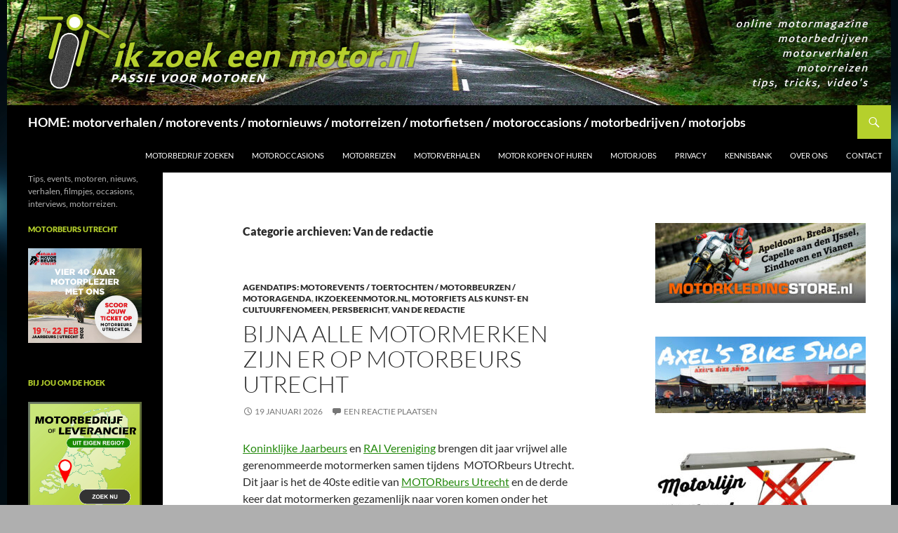

--- FILE ---
content_type: text/html; charset=UTF-8
request_url: https://ikzoekeenmotor.nl/category/van-de-redactie/
body_size: 27068
content:
<!DOCTYPE html>
<html lang="nl-NL">
<head>
	<meta charset="UTF-8">
	<meta name="viewport" content="width=device-width, initial-scale=1.0">
	<title>Van de redactie | HOME: motorverhalen / motorevents / motornieuws / motorreizen / motorfietsen / motoroccasions / motorbedrijven / motorjobs</title>
	<link rel="profile" href="//gmpg.org/xfn/11">
	<link rel="pingback" href="//ikzoekeenmotor.nl/xmlrpc.php">
	<meta name='robots' content='max-image-preview:large' />
<link rel="alternate" type="application/rss+xml" title="HOME: motorverhalen / motorevents / motornieuws / motorreizen / motorfietsen / motoroccasions / motorbedrijven / motorjobs &raquo; feed" href="//ikzoekeenmotor.nl/feed/" />
<link rel="alternate" type="application/rss+xml" title="HOME: motorverhalen / motorevents / motornieuws / motorreizen / motorfietsen / motoroccasions / motorbedrijven / motorjobs &raquo; reacties feed" href="//ikzoekeenmotor.nl/comments/feed/" />
<link rel="alternate" type="application/rss+xml" title="HOME: motorverhalen / motorevents / motornieuws / motorreizen / motorfietsen / motoroccasions / motorbedrijven / motorjobs &raquo; Van de redactie categorie feed" href="//ikzoekeenmotor.nl/category/van-de-redactie/feed/" />
<style id='wp-img-auto-sizes-contain-inline-css'>
img:is([sizes=auto i],[sizes^="auto," i]){contain-intrinsic-size:3000px 1500px}
/*# sourceURL=wp-img-auto-sizes-contain-inline-css */
</style>
<link rel='stylesheet' id='cnss_font_awesome_css-css' href='//ikzoekeenmotor.nl/wp-content/plugins/easy-social-icons/css/font-awesome/css/all.min.css?ver=7.0.0' media='all' />
<link rel='stylesheet' id='cnss_font_awesome_v4_shims-css' href='//ikzoekeenmotor.nl/wp-content/plugins/easy-social-icons/css/font-awesome/css/v4-shims.min.css?ver=7.0.0' media='all' />
<link rel='stylesheet' id='cnss_css-css' href='//ikzoekeenmotor.nl/wp-content/plugins/easy-social-icons/css/cnss.css?ver=1.0' media='all' />
<link rel='stylesheet' id='cnss_share_css-css' href='//ikzoekeenmotor.nl/wp-content/plugins/easy-social-icons/css/share.css?ver=1.0' media='all' />
<style id='wp-emoji-styles-inline-css'>

	img.wp-smiley, img.emoji {
		display: inline !important;
		border: none !important;
		box-shadow: none !important;
		height: 1em !important;
		width: 1em !important;
		margin: 0 0.07em !important;
		vertical-align: -0.1em !important;
		background: none !important;
		padding: 0 !important;
	}
/*# sourceURL=wp-emoji-styles-inline-css */
</style>
<style id='wp-block-library-inline-css'>
:root{--wp-block-synced-color:#7a00df;--wp-block-synced-color--rgb:122,0,223;--wp-bound-block-color:var(--wp-block-synced-color);--wp-editor-canvas-background:#ddd;--wp-admin-theme-color:#007cba;--wp-admin-theme-color--rgb:0,124,186;--wp-admin-theme-color-darker-10:#006ba1;--wp-admin-theme-color-darker-10--rgb:0,107,160.5;--wp-admin-theme-color-darker-20:#005a87;--wp-admin-theme-color-darker-20--rgb:0,90,135;--wp-admin-border-width-focus:2px}@media (min-resolution:192dpi){:root{--wp-admin-border-width-focus:1.5px}}.wp-element-button{cursor:pointer}:root .has-very-light-gray-background-color{background-color:#eee}:root .has-very-dark-gray-background-color{background-color:#313131}:root .has-very-light-gray-color{color:#eee}:root .has-very-dark-gray-color{color:#313131}:root .has-vivid-green-cyan-to-vivid-cyan-blue-gradient-background{background:linear-gradient(135deg,#00d084,#0693e3)}:root .has-purple-crush-gradient-background{background:linear-gradient(135deg,#34e2e4,#4721fb 50%,#ab1dfe)}:root .has-hazy-dawn-gradient-background{background:linear-gradient(135deg,#faaca8,#dad0ec)}:root .has-subdued-olive-gradient-background{background:linear-gradient(135deg,#fafae1,#67a671)}:root .has-atomic-cream-gradient-background{background:linear-gradient(135deg,#fdd79a,#004a59)}:root .has-nightshade-gradient-background{background:linear-gradient(135deg,#330968,#31cdcf)}:root .has-midnight-gradient-background{background:linear-gradient(135deg,#020381,#2874fc)}:root{--wp--preset--font-size--normal:16px;--wp--preset--font-size--huge:42px}.has-regular-font-size{font-size:1em}.has-larger-font-size{font-size:2.625em}.has-normal-font-size{font-size:var(--wp--preset--font-size--normal)}.has-huge-font-size{font-size:var(--wp--preset--font-size--huge)}.has-text-align-center{text-align:center}.has-text-align-left{text-align:left}.has-text-align-right{text-align:right}.has-fit-text{white-space:nowrap!important}#end-resizable-editor-section{display:none}.aligncenter{clear:both}.items-justified-left{justify-content:flex-start}.items-justified-center{justify-content:center}.items-justified-right{justify-content:flex-end}.items-justified-space-between{justify-content:space-between}.screen-reader-text{border:0;clip-path:inset(50%);height:1px;margin:-1px;overflow:hidden;padding:0;position:absolute;width:1px;word-wrap:normal!important}.screen-reader-text:focus{background-color:#ddd;clip-path:none;color:#444;display:block;font-size:1em;height:auto;left:5px;line-height:normal;padding:15px 23px 14px;text-decoration:none;top:5px;width:auto;z-index:100000}html :where(.has-border-color){border-style:solid}html :where([style*=border-top-color]){border-top-style:solid}html :where([style*=border-right-color]){border-right-style:solid}html :where([style*=border-bottom-color]){border-bottom-style:solid}html :where([style*=border-left-color]){border-left-style:solid}html :where([style*=border-width]){border-style:solid}html :where([style*=border-top-width]){border-top-style:solid}html :where([style*=border-right-width]){border-right-style:solid}html :where([style*=border-bottom-width]){border-bottom-style:solid}html :where([style*=border-left-width]){border-left-style:solid}html :where(img[class*=wp-image-]){height:auto;max-width:100%}:where(figure){margin:0 0 1em}html :where(.is-position-sticky){--wp-admin--admin-bar--position-offset:var(--wp-admin--admin-bar--height,0px)}@media screen and (max-width:600px){html :where(.is-position-sticky){--wp-admin--admin-bar--position-offset:0px}}

/*# sourceURL=wp-block-library-inline-css */
</style><style id='global-styles-inline-css'>
:root{--wp--preset--aspect-ratio--square: 1;--wp--preset--aspect-ratio--4-3: 4/3;--wp--preset--aspect-ratio--3-4: 3/4;--wp--preset--aspect-ratio--3-2: 3/2;--wp--preset--aspect-ratio--2-3: 2/3;--wp--preset--aspect-ratio--16-9: 16/9;--wp--preset--aspect-ratio--9-16: 9/16;--wp--preset--color--black: #000;--wp--preset--color--cyan-bluish-gray: #abb8c3;--wp--preset--color--white: #fff;--wp--preset--color--pale-pink: #f78da7;--wp--preset--color--vivid-red: #cf2e2e;--wp--preset--color--luminous-vivid-orange: #ff6900;--wp--preset--color--luminous-vivid-amber: #fcb900;--wp--preset--color--light-green-cyan: #7bdcb5;--wp--preset--color--vivid-green-cyan: #00d084;--wp--preset--color--pale-cyan-blue: #8ed1fc;--wp--preset--color--vivid-cyan-blue: #0693e3;--wp--preset--color--vivid-purple: #9b51e0;--wp--preset--color--green: #24890d;--wp--preset--color--dark-gray: #2b2b2b;--wp--preset--color--medium-gray: #767676;--wp--preset--color--light-gray: #f5f5f5;--wp--preset--gradient--vivid-cyan-blue-to-vivid-purple: linear-gradient(135deg,rgb(6,147,227) 0%,rgb(155,81,224) 100%);--wp--preset--gradient--light-green-cyan-to-vivid-green-cyan: linear-gradient(135deg,rgb(122,220,180) 0%,rgb(0,208,130) 100%);--wp--preset--gradient--luminous-vivid-amber-to-luminous-vivid-orange: linear-gradient(135deg,rgb(252,185,0) 0%,rgb(255,105,0) 100%);--wp--preset--gradient--luminous-vivid-orange-to-vivid-red: linear-gradient(135deg,rgb(255,105,0) 0%,rgb(207,46,46) 100%);--wp--preset--gradient--very-light-gray-to-cyan-bluish-gray: linear-gradient(135deg,rgb(238,238,238) 0%,rgb(169,184,195) 100%);--wp--preset--gradient--cool-to-warm-spectrum: linear-gradient(135deg,rgb(74,234,220) 0%,rgb(151,120,209) 20%,rgb(207,42,186) 40%,rgb(238,44,130) 60%,rgb(251,105,98) 80%,rgb(254,248,76) 100%);--wp--preset--gradient--blush-light-purple: linear-gradient(135deg,rgb(255,206,236) 0%,rgb(152,150,240) 100%);--wp--preset--gradient--blush-bordeaux: linear-gradient(135deg,rgb(254,205,165) 0%,rgb(254,45,45) 50%,rgb(107,0,62) 100%);--wp--preset--gradient--luminous-dusk: linear-gradient(135deg,rgb(255,203,112) 0%,rgb(199,81,192) 50%,rgb(65,88,208) 100%);--wp--preset--gradient--pale-ocean: linear-gradient(135deg,rgb(255,245,203) 0%,rgb(182,227,212) 50%,rgb(51,167,181) 100%);--wp--preset--gradient--electric-grass: linear-gradient(135deg,rgb(202,248,128) 0%,rgb(113,206,126) 100%);--wp--preset--gradient--midnight: linear-gradient(135deg,rgb(2,3,129) 0%,rgb(40,116,252) 100%);--wp--preset--font-size--small: 13px;--wp--preset--font-size--medium: 20px;--wp--preset--font-size--large: 36px;--wp--preset--font-size--x-large: 42px;--wp--preset--spacing--20: 0.44rem;--wp--preset--spacing--30: 0.67rem;--wp--preset--spacing--40: 1rem;--wp--preset--spacing--50: 1.5rem;--wp--preset--spacing--60: 2.25rem;--wp--preset--spacing--70: 3.38rem;--wp--preset--spacing--80: 5.06rem;--wp--preset--shadow--natural: 6px 6px 9px rgba(0, 0, 0, 0.2);--wp--preset--shadow--deep: 12px 12px 50px rgba(0, 0, 0, 0.4);--wp--preset--shadow--sharp: 6px 6px 0px rgba(0, 0, 0, 0.2);--wp--preset--shadow--outlined: 6px 6px 0px -3px rgb(255, 255, 255), 6px 6px rgb(0, 0, 0);--wp--preset--shadow--crisp: 6px 6px 0px rgb(0, 0, 0);}:where(.is-layout-flex){gap: 0.5em;}:where(.is-layout-grid){gap: 0.5em;}body .is-layout-flex{display: flex;}.is-layout-flex{flex-wrap: wrap;align-items: center;}.is-layout-flex > :is(*, div){margin: 0;}body .is-layout-grid{display: grid;}.is-layout-grid > :is(*, div){margin: 0;}:where(.wp-block-columns.is-layout-flex){gap: 2em;}:where(.wp-block-columns.is-layout-grid){gap: 2em;}:where(.wp-block-post-template.is-layout-flex){gap: 1.25em;}:where(.wp-block-post-template.is-layout-grid){gap: 1.25em;}.has-black-color{color: var(--wp--preset--color--black) !important;}.has-cyan-bluish-gray-color{color: var(--wp--preset--color--cyan-bluish-gray) !important;}.has-white-color{color: var(--wp--preset--color--white) !important;}.has-pale-pink-color{color: var(--wp--preset--color--pale-pink) !important;}.has-vivid-red-color{color: var(--wp--preset--color--vivid-red) !important;}.has-luminous-vivid-orange-color{color: var(--wp--preset--color--luminous-vivid-orange) !important;}.has-luminous-vivid-amber-color{color: var(--wp--preset--color--luminous-vivid-amber) !important;}.has-light-green-cyan-color{color: var(--wp--preset--color--light-green-cyan) !important;}.has-vivid-green-cyan-color{color: var(--wp--preset--color--vivid-green-cyan) !important;}.has-pale-cyan-blue-color{color: var(--wp--preset--color--pale-cyan-blue) !important;}.has-vivid-cyan-blue-color{color: var(--wp--preset--color--vivid-cyan-blue) !important;}.has-vivid-purple-color{color: var(--wp--preset--color--vivid-purple) !important;}.has-black-background-color{background-color: var(--wp--preset--color--black) !important;}.has-cyan-bluish-gray-background-color{background-color: var(--wp--preset--color--cyan-bluish-gray) !important;}.has-white-background-color{background-color: var(--wp--preset--color--white) !important;}.has-pale-pink-background-color{background-color: var(--wp--preset--color--pale-pink) !important;}.has-vivid-red-background-color{background-color: var(--wp--preset--color--vivid-red) !important;}.has-luminous-vivid-orange-background-color{background-color: var(--wp--preset--color--luminous-vivid-orange) !important;}.has-luminous-vivid-amber-background-color{background-color: var(--wp--preset--color--luminous-vivid-amber) !important;}.has-light-green-cyan-background-color{background-color: var(--wp--preset--color--light-green-cyan) !important;}.has-vivid-green-cyan-background-color{background-color: var(--wp--preset--color--vivid-green-cyan) !important;}.has-pale-cyan-blue-background-color{background-color: var(--wp--preset--color--pale-cyan-blue) !important;}.has-vivid-cyan-blue-background-color{background-color: var(--wp--preset--color--vivid-cyan-blue) !important;}.has-vivid-purple-background-color{background-color: var(--wp--preset--color--vivid-purple) !important;}.has-black-border-color{border-color: var(--wp--preset--color--black) !important;}.has-cyan-bluish-gray-border-color{border-color: var(--wp--preset--color--cyan-bluish-gray) !important;}.has-white-border-color{border-color: var(--wp--preset--color--white) !important;}.has-pale-pink-border-color{border-color: var(--wp--preset--color--pale-pink) !important;}.has-vivid-red-border-color{border-color: var(--wp--preset--color--vivid-red) !important;}.has-luminous-vivid-orange-border-color{border-color: var(--wp--preset--color--luminous-vivid-orange) !important;}.has-luminous-vivid-amber-border-color{border-color: var(--wp--preset--color--luminous-vivid-amber) !important;}.has-light-green-cyan-border-color{border-color: var(--wp--preset--color--light-green-cyan) !important;}.has-vivid-green-cyan-border-color{border-color: var(--wp--preset--color--vivid-green-cyan) !important;}.has-pale-cyan-blue-border-color{border-color: var(--wp--preset--color--pale-cyan-blue) !important;}.has-vivid-cyan-blue-border-color{border-color: var(--wp--preset--color--vivid-cyan-blue) !important;}.has-vivid-purple-border-color{border-color: var(--wp--preset--color--vivid-purple) !important;}.has-vivid-cyan-blue-to-vivid-purple-gradient-background{background: var(--wp--preset--gradient--vivid-cyan-blue-to-vivid-purple) !important;}.has-light-green-cyan-to-vivid-green-cyan-gradient-background{background: var(--wp--preset--gradient--light-green-cyan-to-vivid-green-cyan) !important;}.has-luminous-vivid-amber-to-luminous-vivid-orange-gradient-background{background: var(--wp--preset--gradient--luminous-vivid-amber-to-luminous-vivid-orange) !important;}.has-luminous-vivid-orange-to-vivid-red-gradient-background{background: var(--wp--preset--gradient--luminous-vivid-orange-to-vivid-red) !important;}.has-very-light-gray-to-cyan-bluish-gray-gradient-background{background: var(--wp--preset--gradient--very-light-gray-to-cyan-bluish-gray) !important;}.has-cool-to-warm-spectrum-gradient-background{background: var(--wp--preset--gradient--cool-to-warm-spectrum) !important;}.has-blush-light-purple-gradient-background{background: var(--wp--preset--gradient--blush-light-purple) !important;}.has-blush-bordeaux-gradient-background{background: var(--wp--preset--gradient--blush-bordeaux) !important;}.has-luminous-dusk-gradient-background{background: var(--wp--preset--gradient--luminous-dusk) !important;}.has-pale-ocean-gradient-background{background: var(--wp--preset--gradient--pale-ocean) !important;}.has-electric-grass-gradient-background{background: var(--wp--preset--gradient--electric-grass) !important;}.has-midnight-gradient-background{background: var(--wp--preset--gradient--midnight) !important;}.has-small-font-size{font-size: var(--wp--preset--font-size--small) !important;}.has-medium-font-size{font-size: var(--wp--preset--font-size--medium) !important;}.has-large-font-size{font-size: var(--wp--preset--font-size--large) !important;}.has-x-large-font-size{font-size: var(--wp--preset--font-size--x-large) !important;}
/*# sourceURL=global-styles-inline-css */
</style>

<style id='classic-theme-styles-inline-css'>
/*! This file is auto-generated */
.wp-block-button__link{color:#fff;background-color:#32373c;border-radius:9999px;box-shadow:none;text-decoration:none;padding:calc(.667em + 2px) calc(1.333em + 2px);font-size:1.125em}.wp-block-file__button{background:#32373c;color:#fff;text-decoration:none}
/*# sourceURL=/wp-includes/css/classic-themes.min.css */
</style>
<link rel='stylesheet' id='wpsl-styles-css' href='//ikzoekeenmotor.nl/wp-content/plugins/wp-store-locator/css/styles.min.css?ver=2.2.261' media='all' />
<link rel='stylesheet' id='chld_thm_cfg_parent-css' href='//ikzoekeenmotor.nl/wp-content/themes/twentyfourteen/style.css?ver=da6fac0639d1230bedc00c017281fa38' media='all' />
<link rel='stylesheet' id='twentyfourteen-lato-css' href='//ikzoekeenmotor.nl/wp-content/themes/twentyfourteen/fonts/font-lato.css?ver=20230328' media='all' />
<link rel='stylesheet' id='genericons-css' href='//ikzoekeenmotor.nl/wp-content/themes/twentyfourteen/genericons/genericons.css?ver=20251101' media='all' />
<link rel='stylesheet' id='twentyfourteen-style-css' href='//ikzoekeenmotor.nl/wp-content/themes/twentyfourteen-child/style.css?ver=20251202' media='all' />
<link rel='stylesheet' id='twentyfourteen-block-style-css' href='//ikzoekeenmotor.nl/wp-content/themes/twentyfourteen/css/blocks.css?ver=20250715' media='all' />
<link rel='stylesheet' id='slb_core-css' href='//ikzoekeenmotor.nl/wp-content/plugins/simple-lightbox/client/css/app.css?ver=2.9.4' media='all' />
<link rel='stylesheet' id='heateor_sss_frontend_css-css' href='//ikzoekeenmotor.nl/wp-content/plugins/sassy-social-share/public/css/sassy-social-share-public.css?ver=3.3.79' media='all' />
<style id='heateor_sss_frontend_css-inline-css'>
.heateor_sss_button_instagram span.heateor_sss_svg,a.heateor_sss_instagram span.heateor_sss_svg{background:radial-gradient(circle at 30% 107%,#fdf497 0,#fdf497 5%,#fd5949 45%,#d6249f 60%,#285aeb 90%)}.heateor_sss_horizontal_sharing .heateor_sss_svg,.heateor_sss_standard_follow_icons_container .heateor_sss_svg{color:#fff;border-width:0px;border-style:solid;border-color:transparent}.heateor_sss_horizontal_sharing .heateorSssTCBackground{color:#666}.heateor_sss_horizontal_sharing span.heateor_sss_svg:hover,.heateor_sss_standard_follow_icons_container span.heateor_sss_svg:hover{border-color:transparent;}.heateor_sss_vertical_sharing span.heateor_sss_svg,.heateor_sss_floating_follow_icons_container span.heateor_sss_svg{color:#fff;border-width:0px;border-style:solid;border-color:transparent;}.heateor_sss_vertical_sharing .heateorSssTCBackground{color:#666;}.heateor_sss_vertical_sharing span.heateor_sss_svg:hover,.heateor_sss_floating_follow_icons_container span.heateor_sss_svg:hover{border-color:transparent;}@media screen and (max-width:783px) {.heateor_sss_vertical_sharing{display:none!important}}div.heateor_sss_mobile_footer{display:none;}@media screen and (max-width:783px){div.heateor_sss_bottom_sharing .heateorSssTCBackground{background-color:white}div.heateor_sss_bottom_sharing{width:100%!important;left:0!important;}div.heateor_sss_bottom_sharing a{width:25% !important;}div.heateor_sss_bottom_sharing .heateor_sss_svg{width: 100% !important;}div.heateor_sss_bottom_sharing div.heateorSssTotalShareCount{font-size:1em!important;line-height:28px!important}div.heateor_sss_bottom_sharing div.heateorSssTotalShareText{font-size:.7em!important;line-height:0px!important}div.heateor_sss_mobile_footer{display:block;height:40px;}.heateor_sss_bottom_sharing{padding:0!important;display:block!important;width:auto!important;bottom:-2px!important;top: auto!important;}.heateor_sss_bottom_sharing .heateor_sss_square_count{line-height:inherit;}.heateor_sss_bottom_sharing .heateorSssSharingArrow{display:none;}.heateor_sss_bottom_sharing .heateorSssTCBackground{margin-right:1.1em!important}}
/*# sourceURL=heateor_sss_frontend_css-inline-css */
</style>
<script src="//ikzoekeenmotor.nl/wp-includes/js/jquery/jquery.min.js?ver=3.7.1" id="jquery-core-js"></script>
<script src="//ikzoekeenmotor.nl/wp-includes/js/jquery/jquery-migrate.min.js?ver=3.4.1" id="jquery-migrate-js"></script>
<script src="//ikzoekeenmotor.nl/wp-content/plugins/easy-social-icons/js/cnss.js?ver=1.0" id="cnss_js-js"></script>
<script src="//ikzoekeenmotor.nl/wp-content/plugins/easy-social-icons/js/share.js?ver=1.0" id="cnss_share_js-js"></script>
<script src="//ikzoekeenmotor.nl/wp-content/themes/twentyfourteen/js/functions.js?ver=20250729" id="twentyfourteen-script-js" defer data-wp-strategy="defer"></script>
<link rel="//api.w.org/" href="//ikzoekeenmotor.nl/wp-json/" /><link rel="alternate" title="JSON" type="application/json" href="//ikzoekeenmotor.nl/wp-json/wp/v2/categories/199" /><style type="text/css">
		ul.cnss-social-icon li.cn-fa-icon a:hover{color:#ffffff!important;}
		</style><link rel="apple-touch-icon" sizes="180x180" href="/wp-content/uploads/fbrfg/apple-touch-icon.png">
<link rel="icon" type="image/png" sizes="32x32" href="/wp-content/uploads/fbrfg/favicon-32x32.png">
<link rel="icon" type="image/png" sizes="16x16" href="/wp-content/uploads/fbrfg/favicon-16x16.png">
<link rel="manifest" href="/wp-content/uploads/fbrfg/site.webmanifest">
<link rel="mask-icon" href="/wp-content/uploads/fbrfg/safari-pinned-tab.svg" color="#5bbad5">
<link rel="shortcut icon" href="/wp-content/uploads/fbrfg/favicon.ico">
<meta name="msapplication-TileColor" content="#da532c">
<meta name="msapplication-config" content="/wp-content/uploads/fbrfg/browserconfig.xml">
<meta name="theme-color" content="#ffffff"><style>.recentcomments a{display:inline !important;padding:0 !important;margin:0 !important;}</style>		<style type="text/css" id="twentyfourteen-header-css">
				.site-title a {
			color: #ffffff;
		}
		</style>
		<style id="custom-background-css">
body.custom-background { background-color: #afafaf; background-image: url("//ikzoekeenmotor.nl/wp-content/uploads/2019/03/Bokeh-Background-Dark-2.jpg"); background-position: center center; background-size: cover; background-repeat: repeat; background-attachment: fixed; }
</style>
	<link rel="icon" href="//ikzoekeenmotor.nl/wp-content/uploads/2023/03/cropped-ikzoekeenmotor.nl-favicon-32x32.jpg" sizes="32x32" />
<link rel="icon" href="//ikzoekeenmotor.nl/wp-content/uploads/2023/03/cropped-ikzoekeenmotor.nl-favicon-192x192.jpg" sizes="192x192" />
<link rel="apple-touch-icon" href="//ikzoekeenmotor.nl/wp-content/uploads/2023/03/cropped-ikzoekeenmotor.nl-favicon-180x180.jpg" />
<meta name="msapplication-TileImage" content="//ikzoekeenmotor.nl/wp-content/uploads/2023/03/cropped-ikzoekeenmotor.nl-favicon-270x270.jpg" />
		<style id="wp-custom-css">
			.province {
    display: block;
    border-bottom: none!important;

}		</style>
		
<!-- Styles cached and displayed inline for speed. Generated by //stylesplugin.com -->
<style type="text/css" id="styles-plugin-css">
.styles .search-toggle,.styles .search-box,.styles .search-toggle.active{background-color:#b5d02c}.styles .search-toggle:hover{background-color:#899e21}.styles #page .site-title a:hover{color:#b5d02c!important}.styles .primary-navigation ul ul,.styles .primary-navigation ul ul a:hover,.styles .primary-navigation ul ul li.focus > a,.styles .primary-navigation li:hover > a,.styles .primary-navigation li > a:hover,.styles .primary-navigation li.focus > a,.styles .primary-navigation li.focus > a{background-color:#b5d02c}.styles .site-navigation .current-menu-item > a,.styles .site-navigation .current-menu-ancestor > a,.styles .site-navigation .current_page_item > a,.styles .site-navigation .current_page_ancestor > a{color:#b5d02c!important}.styles .site-navigation .current-menu-item > a,.styles .site-navigation .current-menu-ancestor > a:hover,.styles .site-navigation .current_page_item > a:hover,.styles .site-navigation .current_page_ancestor > a:hover{color:#fff!important}.styles #page .entry-meta a:hover{color:#000}.styles .entry-meta .tag-links a{background-color:#b5d02c}.styles .entry-meta .tag-links a:hover{background-color:#b5d02c}.styles .entry-meta .tag-links a:before{border-right-color:#b5d02c}.styles .entry-meta .tag-links a:hover:before{border-right-color:#000}.styles #commentform a{color:#d33}.styles #respond input#submit{color:#fff;background-color:#b5d02c}.styles .primary-sidebar .widget-title{color:#b5d02c}.styles .primary-sidebar .widget a:hover{color:#b5d02c!important}.styles #page .site-info a{color:#b5d02c}.styles #page .site-info a:hover{color:#fff}
</style>
</head>

<body data-rsssl=1 class="archive category category-van-de-redactie category-199 custom-background wp-embed-responsive wp-theme-twentyfourteen wp-child-theme-twentyfourteen-child styles header-image list-view">
<a class="screen-reader-text skip-link" href="#content">
	Ga naar de inhoud</a>
<div id="page" class="hfeed site">
			<div id="site-header">
		<a href="//ikzoekeenmotor.nl/" rel="home" >
			<img src="//ikzoekeenmotor.nl/wp-content/uploads/2021/10/izem_kop-1260-x-150-Tekst.jpg" width="1260" height="150" alt="HOME: motorverhalen / motorevents / motornieuws / motorreizen / motorfietsen / motoroccasions / motorbedrijven / motorjobs" srcset="//ikzoekeenmotor.nl/wp-content/uploads/2021/10/izem_kop-1260-x-150-Tekst.jpg 1260w, //ikzoekeenmotor.nl/wp-content/uploads/2021/10/izem_kop-1260-x-150-Tekst-300x36.jpg 300w, //ikzoekeenmotor.nl/wp-content/uploads/2021/10/izem_kop-1260-x-150-Tekst-1024x122.jpg 1024w, //ikzoekeenmotor.nl/wp-content/uploads/2021/10/izem_kop-1260-x-150-Tekst-768x91.jpg 768w" sizes="(max-width: 1260px) 100vw, 1260px" decoding="async" fetchpriority="high" />		</a>
	</div>
	
	<header id="masthead" class="site-header">
		<div class="header-main">
							<h1 class="site-title"><a href="//ikzoekeenmotor.nl/" rel="home" >HOME: motorverhalen / motorevents / motornieuws / motorreizen / motorfietsen / motoroccasions / motorbedrijven / motorjobs</a></h1>
			
			<div class="search-toggle">
				<a href="#search-container" class="screen-reader-text" aria-expanded="false" aria-controls="search-container">
					Zoeken				</a>
			</div>

			<nav id="primary-navigation" class="site-navigation primary-navigation">
				<button class="menu-toggle">Primair menu</button>
				<div id="primary-menu" class="nav-menu"><ul>
<li class="page_item page-item-1837"><a href="//ikzoekeenmotor.nl/motorbedrijven-en-leveranciers-zoeken/">Motorbedrijf zoeken</a></li>
<li class="page_item page-item-3109"><a href="//ikzoekeenmotor.nl/motoroccasions/">Motoroccasions</a></li>
<li class="page_item page-item-5867"><a href="//ikzoekeenmotor.nl/motorreizen/">Motorreizen</a></li>
<li class="page_item page-item-5552"><a href="//ikzoekeenmotor.nl/motorverhalen/">Motorverhalen</a></li>
<li class="page_item page-item-3709"><a href="//ikzoekeenmotor.nl/motor-kopen-of-huren/">Motor kopen of huren</a></li>
<li class="page_item page-item-6811"><a href="//ikzoekeenmotor.nl/motorjobs/">MotorJobs</a></li>
<li class="page_item page-item-19541"><a href="//ikzoekeenmotor.nl/privacy/">Privacy</a></li>
<li class="page_item page-item-21271"><a href="//ikzoekeenmotor.nl/kennisbank/">Kennisbank</a></li>
<li class="page_item page-item-18"><a href="//ikzoekeenmotor.nl/over-ons/">Over ons</a></li>
<li class="page_item page-item-31"><a href="//ikzoekeenmotor.nl/contact/">Contact</a></li>
</ul></div>
			</nav>
		</div>

		<div id="search-container" class="search-box-wrapper hide">
			<div class="search-box">
				<form role="search" method="get" class="search-form" action="//ikzoekeenmotor.nl/">
				<label>
					<span class="screen-reader-text">Zoeken naar:</span>
					<input type="search" class="search-field" placeholder="Zoeken &hellip;" value="" name="s" />
				</label>
				<input type="submit" class="search-submit" value="Zoeken" />
			</form>			</div>
		</div>
	</header><!-- #masthead -->

	<div id="main" class="site-main">

	<section id="primary" class="content-area">
		<div id="content" class="site-content" role="main">

			
			<header class="archive-header">
				<h1 class="archive-title">
				Categorie archieven: Van de redactie				</h1>

							</header><!-- .archive-header -->

				
<article id="post-21304" class="post-21304 post type-post status-publish format-standard hentry category-agendatips-motorbeurzen-toertochten-motorevents-motoragenda category-ikzoekeenmotor-nl category-motorfiets-als-kunst-en-cultuurfenomeen category-persbericht category-van-de-redactie tag-agenda tag-agenda-2026 tag-februari-2025 tag-jaarbeurs tag-jaarbeurs-utrecht tag-motorbeurs-utrecht tag-rai-vereniging">
	
	<header class="entry-header">
				<div class="entry-meta">
			<span class="cat-links"><a href="//ikzoekeenmotor.nl/category/agendatips-motorbeurzen-toertochten-motorevents-motoragenda/" rel="category tag">Agendatips: Motorevents / Toertochten / Motorbeurzen / Motoragenda</a>, <a href="//ikzoekeenmotor.nl/category/ikzoekeenmotor-nl/" rel="category tag">Ikzoekeenmotor.nl</a>, <a href="//ikzoekeenmotor.nl/category/motorfiets-als-kunst-en-cultuurfenomeen/" rel="category tag">Motorfiets als kunst- en cultuurfenomeen</a>, <a href="//ikzoekeenmotor.nl/category/persbericht/" rel="category tag">Persbericht</a>, <a href="//ikzoekeenmotor.nl/category/van-de-redactie/" rel="category tag">Van de redactie</a></span>
		</div>
			<h1 class="entry-title"><a href="//ikzoekeenmotor.nl/bijna-alle-motormerken-zijn-er-op-motorbeurs-utrecht/" rel="bookmark">Bijna alle motormerken zijn er op MOTORbeurs Utrecht</a></h1>
		<div class="entry-meta">
			<span class="entry-date"><a href="//ikzoekeenmotor.nl/bijna-alle-motormerken-zijn-er-op-motorbeurs-utrecht/" rel="bookmark"><time class="entry-date" datetime="2026-01-19T18:47:48+00:00">19 januari 2026</time></a></span> <span class="byline"><span class="author vcard"><a class="url fn n" href="//ikzoekeenmotor.nl/author/jklp1961/" rel="author">Redactie</a></span></span>			<span class="comments-link"><a href="//ikzoekeenmotor.nl/bijna-alle-motormerken-zijn-er-op-motorbeurs-utrecht/#respond">Een reactie plaatsen</a></span>
						</div><!-- .entry-meta -->
	</header><!-- .entry-header -->

		<div class="entry-content">
		<p><a href="//www.jaarbeurs.nl/" target="_blank" rel="noopener">Koninklijke Jaarbeurs</a> en <a href="//www.raivereniging.nl/" target="_blank" rel="noopener">RAI Vereniging</a> brengen dit jaar vrijwel alle gerenommeerde motormerken samen tijdens  MOTORbeurs Utrecht. Dit jaar is het de 40ste editie van <a href="//www.motorbeursutrecht.nl/" target="_blank" rel="noopener">MOTORbeurs Utrecht</a> en de derde keer dat motormerken gezamenlijk naar voren komen onder het motto ‘All Brands United’.</p>
<p><img decoding="async" class="wp-image-21313 size-thumbnail alignleft" src="//ikzoekeenmotor.nl/wp-content/uploads/2026/01/logorai-150x150.jpg" alt="" width="150" height="150" />Tom Crooijmans, voorzitter RAI Vereniging sectie Motoren: ‘Wij zijn zeer verheugd dat de bij RAI Vereniging aangesloten motormerken hebben aangeven opnieuw gezamenlijk te willen deelnemen aan  MOTORbeurs in Utrecht, die van 19 tot en met 22 februari 2026 wordt georganiseerd in Jaarbeurs in Utrecht. Wij verwachten meer bezoekers dan ooit tevoren en door onderling samen te werken wordt de positieve trend van de afgelopen jaren voortgezet.’</p>
<p><a href="//www.motorbeursutrecht.nl/" target="_blank" rel="noopener"><img decoding="async" class="alignnone wp-image-21308 size-full" src="//ikzoekeenmotor.nl/wp-content/uploads/2026/01/MBU-2026-Banner-728x90px.jpg" alt="" width="728" height="90" srcset="//ikzoekeenmotor.nl/wp-content/uploads/2026/01/MBU-2026-Banner-728x90px.jpg 728w, //ikzoekeenmotor.nl/wp-content/uploads/2026/01/MBU-2026-Banner-728x90px-300x37.jpg 300w" sizes="(max-width: 728px) 100vw, 728px" /></a></p>
<p><strong>MOTORbeurs 2026: een speciale jubileumeditie</strong></p>
<p>Koninklijke Jaarbeurs reageert eveneens enthousiast: ‘Dit jaar is het al de 40ste editie van MOTORbeurs Utrecht en deze beurs is elk jaar één van de hoogtepunten voor onze organisatie. Tijdens voorgaande  edities hebben we gemerkt dat onderlinge samenwerking zorgt voor een volledig aanbod waarmee onze bezoekers een goed overzicht krijgen van beschikbare modellen. Dat is precies waar bezoekers behoefte aan hebben, daarmee sluit deze samenwerking mooi aan op de wens van onze bezoekers’, aldus Rachel Jankowsky, beursmanager  MOTORbeurs Utrecht.</p>
<figure id="attachment_21310" aria-describedby="caption-attachment-21310" style="width: 1200px" class="wp-caption alignnone"><a href="//www.motorbeursutrecht.nl/" target="_blank" rel="noopener"><img loading="lazy" decoding="async" class="wp-image-21310 size-full" src="//ikzoekeenmotor.nl/wp-content/uploads/2026/01/MBU-logo-40-jr.jpg" alt="" width="1200" height="800" srcset="//ikzoekeenmotor.nl/wp-content/uploads/2026/01/MBU-logo-40-jr.jpg 1200w, //ikzoekeenmotor.nl/wp-content/uploads/2026/01/MBU-logo-40-jr-300x200.jpg 300w, //ikzoekeenmotor.nl/wp-content/uploads/2026/01/MBU-logo-40-jr-1024x683.jpg 1024w, //ikzoekeenmotor.nl/wp-content/uploads/2026/01/MBU-logo-40-jr-768x512.jpg 768w" sizes="auto, (max-width: 1200px) 100vw, 1200px" /></a><figcaption id="caption-attachment-21310" class="wp-caption-text">Fotograaf: MichielTon.com</figcaption></figure>
<p>Voor deze collectieve samenwerking bundelden de importeurs hun krachten via RAI Vereniging. Martijn van Eikenhorst, sectiemanager Motoren bij RAI Vereniging: “We kijken uit naar een vruchtbare samenwerking tussen MOTORbeurs Utrecht en de leden van RAI Vereniging. De motorfiets groeit in populariteit, steeds meer Nederlanders halen hun motorrijbewijs en ontdekken dat motorrijden meer is dan alleen beleving. De motorfiets levert een onmisbare rol voor goede en betaalbare mobiliteit – een aspect waar ook steeds meer werkgevers oog voor hebben. Tegen die achtergrond is het van belang dat wij tegemoet komen aan de groeiende interesse voor motoren en mobiliteit op twee wielen onder de aandacht brengen van een breed publiek.”</p>
<p><strong>Extra impuls voor Nederlandse motorbranche</strong></p>
<p>De aanwezige motormerken geven gezamenlijk gehoor aan de behoefte van bezoekers om al het modelnieuws van 2026 bij elkaar te kunnen bekijken. Dat betekent dat onder andere Aprilia, Benelli, Bimota, BMW Motorrad, CFMoto, Ducati, Harley-Davidson, Honda, Indian Motorcycle, Kawasaki, KTM, Kymco, Mash, Morbidelli, Moto Guzzi, Niu, Piaggio, QJMotor, Royal Enfield, Suzuki, Triumph, Ultraviolette, Vespa, Voge, Yamaha, Zeeho, en Zero aanwezig zullen zijn met hun nieuwste modellen.</p>
<p><strong>Extra informatie<br />
</strong><br />
Tickets zijn verkrijgbaar via <a href="//www.motorbeursutrecht.nl" target="_blank" rel="noopener" data-saferedirecturl="//www.google.com/url?q=//manage.pressmailings.com/click/?id%3D75900258%26url%3D1048277%26signature%3DH0DIN7ocVPwJQjgc-L_HzbWE3dF0BbGQNcSISDeE9BU&amp;source=gmail&amp;ust=1768933516069000&amp;usg=AOvVaw2yZBtWySAHKAKaxHVVs14W">Motorbeurs Utrecht</a></p>
	</div><!-- .entry-content -->
	
	<footer class="entry-meta"><span class="tag-links"><a href="//ikzoekeenmotor.nl/tag/agenda/" rel="tag">agenda</a><a href="//ikzoekeenmotor.nl/tag/agenda-2026/" rel="tag">agenda 2026</a><a href="//ikzoekeenmotor.nl/tag/februari-2025/" rel="tag">februari 2025</a><a href="//ikzoekeenmotor.nl/tag/jaarbeurs/" rel="tag">Jaarbeurs</a><a href="//ikzoekeenmotor.nl/tag/jaarbeurs-utrecht/" rel="tag">Jaarbeurs Utrecht</a><a href="//ikzoekeenmotor.nl/tag/motorbeurs-utrecht/" rel="tag">MOTORbeurs Utrecht</a><a href="//ikzoekeenmotor.nl/tag/rai-vereniging/" rel="tag">RAI Vereniging</a></span></footer></article><!-- #post-21304 -->

<article id="post-21263" class="post-21263 post type-post status-publish format-standard hentry category-ikzoekeenmotor-nl category-motorbedrijven-en-hun-passie category-motorbedrijven-en-leveranciers category-van-de-redactie tag-bmw tag-bmw-motorrad tag-marktcijfers tag-motornieuws tag-verkoopcijfers-nieuwe-motorfietsen">
	
	<header class="entry-header">
				<div class="entry-meta">
			<span class="cat-links"><a href="//ikzoekeenmotor.nl/category/ikzoekeenmotor-nl/" rel="category tag">Ikzoekeenmotor.nl</a>, <a href="//ikzoekeenmotor.nl/category/motorbedrijven-en-hun-passie/" rel="category tag">Motorbedrijven en hun passie</a>, <a href="//ikzoekeenmotor.nl/category/motorbedrijven-en-leveranciers/" rel="category tag">Motorbedrijven en leveranciers</a>, <a href="//ikzoekeenmotor.nl/category/van-de-redactie/" rel="category tag">Van de redactie</a></span>
		</div>
			<h1 class="entry-title"><a href="//ikzoekeenmotor.nl/mooie-verkoopcijfers-voor-bmw-motorrad/" rel="bookmark">Mooie verkoopcijfers voor BMW Motorrad</a></h1>
		<div class="entry-meta">
			<span class="entry-date"><a href="//ikzoekeenmotor.nl/mooie-verkoopcijfers-voor-bmw-motorrad/" rel="bookmark"><time class="entry-date" datetime="2026-01-16T11:58:36+00:00">16 januari 2026</time></a></span> <span class="byline"><span class="author vcard"><a class="url fn n" href="//ikzoekeenmotor.nl/author/jklp1961/" rel="author">Redactie</a></span></span>			<span class="comments-link"><a href="//ikzoekeenmotor.nl/mooie-verkoopcijfers-voor-bmw-motorrad/#respond">Een reactie plaatsen</a></span>
						</div><!-- .entry-meta -->
	</header><!-- .entry-header -->

		<div class="entry-content">
		<p><img loading="lazy" decoding="async" class="alignnone wp-image-21267 size-thumbnail alignleft" src="//ikzoekeenmotor.nl/wp-content/uploads/2026/01/Logo-BMW-Motorrad-fb--150x150.jpg" alt="" width="150" height="150" srcset="//ikzoekeenmotor.nl/wp-content/uploads/2026/01/Logo-BMW-Motorrad-fb--150x150.jpg 150w, //ikzoekeenmotor.nl/wp-content/uploads/2026/01/Logo-BMW-Motorrad-fb--300x300.jpg 300w, //ikzoekeenmotor.nl/wp-content/uploads/2026/01/Logo-BMW-Motorrad-fb--1024x1024.jpg 1024w, //ikzoekeenmotor.nl/wp-content/uploads/2026/01/Logo-BMW-Motorrad-fb--768x768.jpg 768w, //ikzoekeenmotor.nl/wp-content/uploads/2026/01/Logo-BMW-Motorrad-fb-.jpg 1052w" sizes="auto, (max-width: 150px) 100vw, 150px" />BMW Motorrad heeft in 2025 opnieuw een sterk resultaat neergezet: voor het vierde jaar op rij leverde het bedrijf meer dan 200.000 motorfietsen aan klanten – in totaal 202.563 exemplaren wereldwijd. Deze prestatie benadrukt de aanhoudende aantrekkingskracht van het modellengamma en de operationele kracht van <a href="//www.bmw-motorrad.nl/nl/home.html#/filter-alles" target="_blank" rel="noopener">BMW Motorrad</a>.</p>
<p>Ondanks een uitdagende marktomgeving – waaronder een wereldwijde daling in het segment boven 500 cc, volatiele omstandigheden, felle prijsconcurrentie, strengere regelgeving en nieuwe douaneregels – behaalde BMW Motorrad een solide verkoopresultaat. Extra bemoedigend: in diverse markten werden zelfs de beste resultaten ooit geboekt, waaronder Italië, Spanje, Japan, Australië, Portugal, Canada, Maleisië en Nederland. In december werden in totaal 15.109 motorfietsen verkocht – de derde beste decembermaand in de geschiedenis van BMW Motorrad en een indrukwekkende afsluiter van het jaar.</p>
<p><a href="//ikzoekeenmotor.nl/wp-content/uploads/2026/01/P90524456_highRes_the-new-bmw-r-1300-g-scaled.jpg" data-slb-active="1" data-slb-asset="917260065" data-slb-internal="0" data-slb-group="21263"><img loading="lazy" decoding="async" class="alignnone size-full wp-image-21265" src="//ikzoekeenmotor.nl/wp-content/uploads/2026/01/P90524456_highRes_the-new-bmw-r-1300-g-scaled.jpg" alt="" width="2560" height="1706" srcset="//ikzoekeenmotor.nl/wp-content/uploads/2026/01/P90524456_highRes_the-new-bmw-r-1300-g-scaled.jpg 2560w, //ikzoekeenmotor.nl/wp-content/uploads/2026/01/P90524456_highRes_the-new-bmw-r-1300-g-300x200.jpg 300w, //ikzoekeenmotor.nl/wp-content/uploads/2026/01/P90524456_highRes_the-new-bmw-r-1300-g-1024x683.jpg 1024w, //ikzoekeenmotor.nl/wp-content/uploads/2026/01/P90524456_highRes_the-new-bmw-r-1300-g-768x512.jpg 768w, //ikzoekeenmotor.nl/wp-content/uploads/2026/01/P90524456_highRes_the-new-bmw-r-1300-g-1536x1024.jpg 1536w, //ikzoekeenmotor.nl/wp-content/uploads/2026/01/P90524456_highRes_the-new-bmw-r-1300-g-2048x1365.jpg 2048w" sizes="auto, (max-width: 2560px) 100vw, 2560px" /></a></p>
<p>“In een veeleisende markt hebben we onze sterke punten benut en in veel markten en segmenten beter gepresteerd dan ooit. In belangrijke markten zoals Duitsland konden we zelfs marktaandeel winnen (+4,1 procent boven 500 cc) en onze marktleiderspositie verder uitbouwen. Deze leidende positie danken we aan onze inzet voor technologische voorsprong, een consequente strategische focus op merksterkte en, niet in de laatste plaats, een aantrekkelijk productaanbod. BMW Motorrad zal blijven voortbouwen op deze succesfactoren, waardoor ik met groot vertrouwen uitkijk naar 2026.” Aldus Markus Flasch, CEO BMW Motorrad.</p>
<p><strong>Europa toont kracht: BMW Motorrad met sterke verkoopcijfers</strong></p>
<p>In totaal werden er 118.814 motorfietsen verkocht in Europa, een lichte stijging ten opzichte van het voorgaande jaar. Naast de reeds genoemde recordresultaten voor Italië, Spanje, Portugal en Nederland, verhoogde de regio Centraal-Europa het volume naar 12.248 eenheden, opnieuw een nieuw record. Duitsland blijft wereldwijd de grootste individuele markt met 25.516 verkochte motorfietsen, gevolgd door Frankrijk (19.019), Italië (16.692) en Spanje (14.005).</p>
<p>Daarnaast werden in Nederland op maat gemaakte uitvoeringen van de BMW R 1300 RT-p en de BMW K 1600 GT-p geleverd aan onder andere de politie, de Koninklijke Marechaussee en Rijkswaterstaat. Deze speciaal voor de Nederlandse diensten ontwikkelde modellen benadrukken het vertrouwen van de overheid in de kwaliteit en betrouwbaarheid van BMW Motorrad.</p>
<p><strong>VS, Brazilië en China leveren belangrijke bijdragen</strong></p>
<p>Ook buiten Europa lieten belangrijke markten in 2025 overtuigende verkoopcijfers zien, ondanks enkele aanzienlijke beperkingen. De VS (14.869), Brazilië (14.488) en China (10.555) droegen substantieel bij aan het totale resultaat van BMW Motorrad.</p>
<figure id="attachment_20311" aria-describedby="caption-attachment-20311" style="width: 2048px" class="wp-caption alignnone"><a href="//ikzoekeenmotor.nl/wp-content/uploads/2025/10/P90622003_lowRes_bmw-r-1300-rt-p-are-.jpg" data-slb-active="1" data-slb-asset="754691198" data-slb-internal="0" data-slb-group="21263"><img loading="lazy" decoding="async" class="wp-image-20311 size-full" src="//ikzoekeenmotor.nl/wp-content/uploads/2025/10/P90622003_lowRes_bmw-r-1300-rt-p-are-.jpg" alt="" width="2048" height="1365" srcset="//ikzoekeenmotor.nl/wp-content/uploads/2025/10/P90622003_lowRes_bmw-r-1300-rt-p-are-.jpg 2048w, //ikzoekeenmotor.nl/wp-content/uploads/2025/10/P90622003_lowRes_bmw-r-1300-rt-p-are--300x200.jpg 300w, //ikzoekeenmotor.nl/wp-content/uploads/2025/10/P90622003_lowRes_bmw-r-1300-rt-p-are--1024x683.jpg 1024w, //ikzoekeenmotor.nl/wp-content/uploads/2025/10/P90622003_lowRes_bmw-r-1300-rt-p-are--768x512.jpg 768w, //ikzoekeenmotor.nl/wp-content/uploads/2025/10/P90622003_lowRes_bmw-r-1300-rt-p-are--1536x1024.jpg 1536w" sizes="auto, (max-width: 2048px) 100vw, 2048px" /></a><figcaption id="caption-attachment-20311" class="wp-caption-text">De BMW R 1300 RT, uit ons artikel van 20 oktober 2025</figcaption></figure>
<p><strong>Productsterkte als sleutel tot succes</strong></p>
<p>Een doorslaggevende succesfactor was het aantrekkelijke modellengamma en de introductie van belangrijke nieuwe modellen: de BMW R 1300 RT, BMW R 1300 R en BMW R 1300 RS werden direct enthousiast ontvangen door klanten. De een jaar eerder geïntroduceerde BMW R 1300 GS Adventure leverde eveneens een aanzienlijke bijdrage aan de verkoop. De nieuwe BMW R 12 G/S, met zijn legendarische lucht/oliegekoelde boxermotor, overtrof de verwachtingen al in het introductiejaar.</p>
<p><strong>BMW R 1300 GS Adventure en R 1300 GS aan kop, met de succesvolle BMW S 1000 RR vlak daarachter<br />
</strong><br />
De modellen met het hoogste volume waren opnieuw de iconische boxermodellen BMW R 1300 GS Adventure (33.570 eenheden) en BMW R 1300 GS (32.555), terwijl het viercilindersegment werd aangevoerd door de BMW S 1000 RR (11.643) op de derde plaats.</p>
<p><strong>Sterke prestaties in het middenklasse- en tot 500 cc-segment</strong></p>
<p>De middenklasse ontwikkelde zich zeer positief en bereikte 41.166 verkochte eenheden, een stijging ten opzichte van het voorgaande jaar, mede dankzij sterke bijdragen van de BMW F 800 GS, BMW F 900 R en BMW F 900 GS. De modellen uit de G-familie presteerden solide in het sub-500 cc-segment – ondanks het feit dat de nieuwe BMW F 450 GS, die al als conceptmotor veel lof kreeg, nog gelanceerd moet worden. Ook het Urban Mobility-segment maakte indruk: de C 400 GT, C 400 X en de volledig elektrische CE 04 en CE 02 samen waren goed voor meer dan 18.400 verkochte eenheden.</p>
<p><strong>Sportieve viercilinders: krachtige prestaties op hoog niveau</strong></p>
<p>De aantrekkingskracht van prestaties en rijbeleving zorgde ook voor een duidelijke verkoopstijging van de sportieve viercilindermodellen van BMW Motorrad. De S-serie viercilinders waren goed voor 20.859 eenheden; inclusief de M-modellen BMW M 1000 R, BMW M 1000 RR en BMW M 1000 XR komt het totaal in het viercilindersegment op 28.408 verkochte motorfietsen.</p>
<p><strong>Vooruitblik op 2026<br />
</strong><br />
Met een breed en succesvol portfolio start <a href="//www.bmw-motorrad.nl/nl/home.html#/filter-alles" target="_blank" rel="noopener">BMW Motorrad</a> vol vertrouwen aan 2026. Het doel is om de leidende positie in het wereldwijde premium motorfietssegment verder te versterken. Klanten en fans kunnen zich ook dit jaar weer verheugen op tal van hoogtepunten, evenementen en emotionele belevenissen rond motorrijden – waaronder de marktintroductie van de nieuwe BMW F 450 GS in het voorjaar en de BMW Motorrad International GS Trophy in het najaar in Roemenië.</p>
	</div><!-- .entry-content -->
	
	<footer class="entry-meta"><span class="tag-links"><a href="//ikzoekeenmotor.nl/tag/bmw/" rel="tag">BMW</a><a href="//ikzoekeenmotor.nl/tag/bmw-motorrad/" rel="tag">BMW Motorrad</a><a href="//ikzoekeenmotor.nl/tag/marktcijfers/" rel="tag">marktcijfers</a><a href="//ikzoekeenmotor.nl/tag/motornieuws/" rel="tag">motornieuws</a><a href="//ikzoekeenmotor.nl/tag/verkoopcijfers-nieuwe-motorfietsen/" rel="tag">verkoopcijfers nieuwe motorfietsen</a></span></footer></article><!-- #post-21263 -->

<article id="post-21256" class="post-21256 post type-post status-publish format-standard hentry category-agendatips-motorbeurzen-toertochten-motorevents-motoragenda category-ikzoekeenmotor-nl category-motorbedrijven-en-leveranciers category-kennis-en-achtergrond category-motorfiets-als-kunst-en-cultuurfenomeen category-persbericht category-tips-en-tricks category-van-de-redactie tag-agenda-2026 tag-belgie tag-heusden-zolder tag-mei-2026 tag-motorevent tag-motorfestivals tag-motorrijden-in-belgie tag-open-air-motorcycle-festival tag-solo-riders-belgium">
	
	<header class="entry-header">
				<div class="entry-meta">
			<span class="cat-links"><a href="//ikzoekeenmotor.nl/category/agendatips-motorbeurzen-toertochten-motorevents-motoragenda/" rel="category tag">Agendatips: Motorevents / Toertochten / Motorbeurzen / Motoragenda</a>, <a href="//ikzoekeenmotor.nl/category/ikzoekeenmotor-nl/" rel="category tag">Ikzoekeenmotor.nl</a>, <a href="//ikzoekeenmotor.nl/category/motorbedrijven-en-leveranciers/" rel="category tag">Motorbedrijven en leveranciers</a>, <a href="//ikzoekeenmotor.nl/category/kennis-en-achtergrond/" rel="category tag">Motoren, kennis en achtergrond</a>, <a href="//ikzoekeenmotor.nl/category/motorfiets-als-kunst-en-cultuurfenomeen/" rel="category tag">Motorfiets als kunst- en cultuurfenomeen</a>, <a href="//ikzoekeenmotor.nl/category/persbericht/" rel="category tag">Persbericht</a>, <a href="//ikzoekeenmotor.nl/category/tips-en-tricks/" rel="category tag">Tips en Tricks</a>, <a href="//ikzoekeenmotor.nl/category/van-de-redactie/" rel="category tag">Van de redactie</a></span>
		</div>
			<h1 class="entry-title"><a href="//ikzoekeenmotor.nl/5e-editie-van-het-open-air-motorcycle-festival/" rel="bookmark">5e editie van het Open Air Motorcycle Festival</a></h1>
		<div class="entry-meta">
			<span class="entry-date"><a href="//ikzoekeenmotor.nl/5e-editie-van-het-open-air-motorcycle-festival/" rel="bookmark"><time class="entry-date" datetime="2026-01-15T13:01:20+00:00">15 januari 2026</time></a></span> <span class="byline"><span class="author vcard"><a class="url fn n" href="//ikzoekeenmotor.nl/author/jklp1961/" rel="author">Redactie</a></span></span>			<span class="comments-link"><a href="//ikzoekeenmotor.nl/5e-editie-van-het-open-air-motorcycle-festival/#respond">Een reactie plaatsen</a></span>
						</div><!-- .entry-meta -->
	</header><!-- .entry-header -->

		<div class="entry-content">
		<p>Op zaterdag 16 mei 2026 organiseert motorclub Solo Riders Belgium de 5de jubileumeditie van het<a href="//www.facebook.com/profile.php?id=100091219463107" target="_blank" rel="noopener"> Open Air Motorcycle Festival</a> in Heusden-Zolder. Wat begon als een passieproject is in enkele jaren tijd uitgegroeid tot een groot en toegankelijk motorevenement dat jaarlijks nu al meer dan 1000 bezoekers aantrekt uit België, Nederland en Duitsland.</p>
<p><a href="//ikzoekeenmotor.nl/wp-content/uploads/2026/01/OpenAirMotorcycleFesival.jpg" data-slb-active="1" data-slb-asset="1313563470" data-slb-internal="0" data-slb-group="21256"><img loading="lazy" decoding="async" class="alignnone size-full wp-image-21257" src="//ikzoekeenmotor.nl/wp-content/uploads/2026/01/OpenAirMotorcycleFesival.jpg" alt="" width="640" height="427" srcset="//ikzoekeenmotor.nl/wp-content/uploads/2026/01/OpenAirMotorcycleFesival.jpg 640w, //ikzoekeenmotor.nl/wp-content/uploads/2026/01/OpenAirMotorcycleFesival-300x200.jpg 300w" sizes="auto, (max-width: 640px) 100vw, 640px" /></a></p>
<p>Het festival is bedoeld voor alle motorliefhebbers, jong en oud, en combineert motorbeleving met muziek, show, gezelligheid en entertainment voor het hele gezin. We zetten op een rij wat je kunt verwachten.</p>
<p><strong>Grote motormeeting &amp; show</strong></p>
<p>Bezoekers kunnen honderden motoren bewonderen: van moderne sport- en tourmotoren tot choppers, customs, oldtimers, trikes en special builds. Het terrein staat vol unieke machines en liefhebbers uit alle hoeken.</p>
<p><strong>Gezamenlijke motorrit (convoi)</strong></p>
<p>De dag start met een indrukwekkende begeleide motorrit onder politiebegeleiding, waarbij honderden motoren samen de weg op gaan richting het festivalterrein.</p>
<p><a href="//ikzoekeenmotor.nl/wp-content/uploads/2026/01/image2.jpeg" data-slb-active="1" data-slb-asset="1706807466" data-slb-internal="0" data-slb-group="21256"><img loading="lazy" decoding="async" class="alignnone size-full wp-image-21259" src="//ikzoekeenmotor.nl/wp-content/uploads/2026/01/image2.jpeg" alt="" width="640" height="571" srcset="//ikzoekeenmotor.nl/wp-content/uploads/2026/01/image2.jpeg 640w, //ikzoekeenmotor.nl/wp-content/uploads/2026/01/image2-300x268.jpeg 300w" sizes="auto, (max-width: 640px) 100vw, 640px" /></a></p>
<p><strong>Live muziek &amp; DJ’s</strong></p>
<p>Er is live muziek en DJ-entertainment met verschillende optredens, waardoor het festival een echte zomerse festivalsfeer krijgt.</p>
<p><strong>Stuntshows &amp; animatie</strong></p>
<p>Meerdere keren per dag zijn er spectaculaire motorstuntshows en animatie voor het publiek, waaronder ook interactieve attracties zoals een wheelie-simulator.</p>
<p><strong>Familie- en kindvriendelijk</strong></p>
<p>Het festival is opgezet als familie-evenement met een kinderzone, animatie voor jong en oud en ruime zit- en terrasplaatsen</p>
<p><strong>Eten &amp; drinken</strong></p>
<p>Er is een zorgvuldig geselecteerd aanbod van foodstands met voor elk wat wils: van snacks en warme maaltijden tot zoete lekkernijen, koffie- en dessertstanden. Om eerlijke concurrentie te garanderen is elke eetcategorie slechts één keer vertegenwoordigd.</p>
<p><strong>Tombola &amp; prijzen</strong></p>
<p>Traditiegetrouw is er ook een grote tombola met mooie prijzen, aangeboden door sponsors en partners.</p>
<p><strong>Sfeer &amp; community</strong></p>
<p>Het Open Air Motorcycle Festival staat niet alleen voor motoren, maar vooral voor samenhorigheid, respect en gezelligheid. Het is een ontmoetingsplaats voor clubs, solo-rijders, gezinnen en liefhebbers die dezelfde passie delen.</p>
<p><a href="//ikzoekeenmotor.nl/wp-content/uploads/2026/01/Poster.png" data-slb-active="1" data-slb-asset="2054670672" data-slb-internal="0" data-slb-group="21256"><img loading="lazy" decoding="async" class="alignnone size-full wp-image-21260" src="//ikzoekeenmotor.nl/wp-content/uploads/2026/01/Poster.png" alt="" width="427" height="640" srcset="//ikzoekeenmotor.nl/wp-content/uploads/2026/01/Poster.png 427w, //ikzoekeenmotor.nl/wp-content/uploads/2026/01/Poster-200x300.png 200w" sizes="auto, (max-width: 427px) 100vw, 427px" /></a></p>
<p><strong>Samengevat:</strong></p>
<p>Datum: Zaterdag 16 mei 2026<br />
Locatie: Valentinusstraat 48, 3550 Heusden-Zolder, België<br />
Editie: 5de jubileumeditie<br />
Facebookpagina: <a href="//www.facebook.com/profile.php?id=100091219463107" target="_blank" rel="noopener">via deze link</a><br />
Organisatie: Solo Riders Belgium<br />
Vragen? E-mail dan naar soloridersbelgium@gmail.com</p>
<p><a href="//ikzoekeenmotor.nl/wp-content/uploads/2026/01/image1.png" data-slb-active="1" data-slb-asset="676764696" data-slb-internal="0" data-slb-group="21256"><img loading="lazy" decoding="async" class="alignnone size-full wp-image-21258" src="//ikzoekeenmotor.nl/wp-content/uploads/2026/01/image1.png" alt="" width="427" height="640" srcset="//ikzoekeenmotor.nl/wp-content/uploads/2026/01/image1.png 427w, //ikzoekeenmotor.nl/wp-content/uploads/2026/01/image1-200x300.png 200w" sizes="auto, (max-width: 427px) 100vw, 427px" /></a></p>
	</div><!-- .entry-content -->
	
	<footer class="entry-meta"><span class="tag-links"><a href="//ikzoekeenmotor.nl/tag/agenda-2026/" rel="tag">agenda 2026</a><a href="//ikzoekeenmotor.nl/tag/belgie/" rel="tag">België</a><a href="//ikzoekeenmotor.nl/tag/heusden-zolder/" rel="tag">Heusden-Zolder</a><a href="//ikzoekeenmotor.nl/tag/mei-2026/" rel="tag">mei 2026</a><a href="//ikzoekeenmotor.nl/tag/motorevent/" rel="tag">motorevent</a><a href="//ikzoekeenmotor.nl/tag/motorfestivals/" rel="tag">motorfestivals</a><a href="//ikzoekeenmotor.nl/tag/motorrijden-in-belgie/" rel="tag">Motorrijden in Belgie</a><a href="//ikzoekeenmotor.nl/tag/open-air-motorcycle-festival/" rel="tag">Open Air Motorcycle Festival</a><a href="//ikzoekeenmotor.nl/tag/solo-riders-belgium/" rel="tag">Solo Riders Belgium</a></span></footer></article><!-- #post-21256 -->

<article id="post-21247" class="post-21247 post type-post status-publish format-standard hentry category-motorbedrijven-en-hun-passie category-motorbedrijven-en-leveranciers category-motorfiets-in-de-schijnwerpers category-van-de-redactie tag-honda tag-honda-vct-1300-s-shadow tag-motor-in-de-schijnwerpers tag-motor-kopen tag-motor-te-koop tag-thierry-witteveen tag-witteveen-motoren">
	
	<header class="entry-header">
				<div class="entry-meta">
			<span class="cat-links"><a href="//ikzoekeenmotor.nl/category/motorbedrijven-en-hun-passie/" rel="category tag">Motorbedrijven en hun passie</a>, <a href="//ikzoekeenmotor.nl/category/motorbedrijven-en-leveranciers/" rel="category tag">Motorbedrijven en leveranciers</a>, <a href="//ikzoekeenmotor.nl/category/motorfiets-in-de-schijnwerpers/" rel="category tag">Motorfiets in de schijnwerpers</a>, <a href="//ikzoekeenmotor.nl/category/van-de-redactie/" rel="category tag">Van de redactie</a></span>
		</div>
			<h1 class="entry-title"><a href="//ikzoekeenmotor.nl/honda-vtx-1300-s-shadow-te-koop-bij-witteveen-motoren/" rel="bookmark">Honda VTX 1300 S Shadow, te koop bij Witteveen Motoren</a></h1>
		<div class="entry-meta">
			<span class="entry-date"><a href="//ikzoekeenmotor.nl/honda-vtx-1300-s-shadow-te-koop-bij-witteveen-motoren/" rel="bookmark"><time class="entry-date" datetime="2026-01-14T15:27:11+00:00">14 januari 2026</time></a></span> <span class="byline"><span class="author vcard"><a class="url fn n" href="//ikzoekeenmotor.nl/author/jklp1961/" rel="author">Redactie</a></span></span>			<span class="comments-link"><a href="//ikzoekeenmotor.nl/honda-vtx-1300-s-shadow-te-koop-bij-witteveen-motoren/#respond">Een reactie plaatsen</a></span>
						</div><!-- .entry-meta -->
	</header><!-- .entry-header -->

		<div class="entry-content">
		<p><strong>Ben jij op zoek naar een dikke, mooie, betaalbare cruiser?</strong></p>
<p>Dit kan hem zijn. <a href="//witteveenmotoren.nl/occasions/occasion/?id=2410" target="_blank" rel="noopener">Deze hele nette Honda VTX 1300 S Shadow</a> staat bij Witteveen Motoren. Deze motorfiets heeft slechts 25.211 kilometers op de klok, is voorzien van een valbeugel, sissybar en een radiateur cover. Hij staat netjes op de banden en remmen, en loopt als een zonnetje.</p>
<p><a href="//ikzoekeenmotor.nl/wp-content/uploads/2026/01/49108991-1.jpg" data-slb-active="1" data-slb-asset="872186801" data-slb-internal="0" data-slb-group="21247"><img loading="lazy" decoding="async" class="alignnone wp-image-21249 size-full" src="//ikzoekeenmotor.nl/wp-content/uploads/2026/01/49108991-1-e1768404179319.jpg" alt="" width="1024" height="680" srcset="//ikzoekeenmotor.nl/wp-content/uploads/2026/01/49108991-1-e1768404179319.jpg 1024w, //ikzoekeenmotor.nl/wp-content/uploads/2026/01/49108991-1-e1768404179319-300x199.jpg 300w, //ikzoekeenmotor.nl/wp-content/uploads/2026/01/49108991-1-e1768404179319-768x510.jpg 768w" sizes="auto, (max-width: 1024px) 100vw, 1024px" /></a></p>
<p>Het bouwjaar is 2006. De motor is goed onderhouden, en dat zie je. Hij komt met beide sleutels. De vraagprijs voor deze machine met 75 pk is € 5990,-.  Al met al een netjes geprijsd dus!</p>
<p><a href="//ikzoekeenmotor.nl/wp-content/uploads/2026/01/49108991-4.jpg" data-slb-active="1" data-slb-asset="1903675666" data-slb-internal="0" data-slb-group="21247"><img loading="lazy" decoding="async" class="alignnone wp-image-21252 size-full" src="//ikzoekeenmotor.nl/wp-content/uploads/2026/01/49108991-4-e1768404257987.jpg" alt="" width="1024" height="650" srcset="//ikzoekeenmotor.nl/wp-content/uploads/2026/01/49108991-4-e1768404257987.jpg 1024w, //ikzoekeenmotor.nl/wp-content/uploads/2026/01/49108991-4-e1768404257987-300x190.jpg 300w, //ikzoekeenmotor.nl/wp-content/uploads/2026/01/49108991-4-e1768404257987-768x488.jpg 768w" sizes="auto, (max-width: 1024px) 100vw, 1024px" /></a></p>
<p>Witteveen Motoren kan bezorgen door heel Nederland voor 150,-.  Wil je meer weten, of afspreken? Een beller of apper is altijd sneller! 06-53631480. Of ga naar <a href="//witteveenmotoren.nl/occasions/occasion/?id=2410" target="_blank" rel="noopener">de website van Witteveen Motoren</a>.</p>
<p><strong>Nog even een paar plaatjes van deze mooie Honda!</strong></p>
<p><a href="//ikzoekeenmotor.nl/wp-content/uploads/2026/01/49108991-6.jpg" data-slb-active="1" data-slb-asset="177015363" data-slb-internal="0" data-slb-group="21247"><img loading="lazy" decoding="async" class="alignnone wp-image-21253 size-full" src="//ikzoekeenmotor.nl/wp-content/uploads/2026/01/49108991-6-e1768404226969.jpg" alt="" width="1024" height="652" srcset="//ikzoekeenmotor.nl/wp-content/uploads/2026/01/49108991-6-e1768404226969.jpg 1024w, //ikzoekeenmotor.nl/wp-content/uploads/2026/01/49108991-6-e1768404226969-300x191.jpg 300w, //ikzoekeenmotor.nl/wp-content/uploads/2026/01/49108991-6-e1768404226969-768x489.jpg 768w" sizes="auto, (max-width: 1024px) 100vw, 1024px" /></a></p>
<p><a href="//ikzoekeenmotor.nl/wp-content/uploads/2026/01/49108991-2.jpg" data-slb-active="1" data-slb-asset="401665717" data-slb-internal="0" data-slb-group="21247"><img loading="lazy" decoding="async" class="alignnone wp-image-21250 size-full" src="//ikzoekeenmotor.nl/wp-content/uploads/2026/01/49108991-2-e1768404301585.jpg" alt="" width="1024" height="524" srcset="//ikzoekeenmotor.nl/wp-content/uploads/2026/01/49108991-2-e1768404301585.jpg 1024w, //ikzoekeenmotor.nl/wp-content/uploads/2026/01/49108991-2-e1768404301585-300x154.jpg 300w, //ikzoekeenmotor.nl/wp-content/uploads/2026/01/49108991-2-e1768404301585-768x393.jpg 768w" sizes="auto, (max-width: 1024px) 100vw, 1024px" /></a></p>
<p><a href="//ikzoekeenmotor.nl/wp-content/uploads/2026/01/49108991-3.jpg" data-slb-active="1" data-slb-asset="1112037469" data-slb-internal="0" data-slb-group="21247"><img loading="lazy" decoding="async" class="alignnone wp-image-21251 size-full" src="//ikzoekeenmotor.nl/wp-content/uploads/2026/01/49108991-3-e1768404373320.jpg" alt="" width="1024" height="672" srcset="//ikzoekeenmotor.nl/wp-content/uploads/2026/01/49108991-3-e1768404373320.jpg 1024w, //ikzoekeenmotor.nl/wp-content/uploads/2026/01/49108991-3-e1768404373320-300x197.jpg 300w, //ikzoekeenmotor.nl/wp-content/uploads/2026/01/49108991-3-e1768404373320-768x504.jpg 768w" sizes="auto, (max-width: 1024px) 100vw, 1024px" /></a></p>
	</div><!-- .entry-content -->
	
	<footer class="entry-meta"><span class="tag-links"><a href="//ikzoekeenmotor.nl/tag/honda/" rel="tag">Honda</a><a href="//ikzoekeenmotor.nl/tag/honda-vct-1300-s-shadow/" rel="tag">Honda VCT 1300 S Shadow</a><a href="//ikzoekeenmotor.nl/tag/motor-in-de-schijnwerpers/" rel="tag">motor in de schijnwerpers</a><a href="//ikzoekeenmotor.nl/tag/motor-kopen/" rel="tag">Motor kopen</a><a href="//ikzoekeenmotor.nl/tag/motor-te-koop/" rel="tag">MOTOR TE KOOP</a><a href="//ikzoekeenmotor.nl/tag/thierry-witteveen/" rel="tag">Thièrry Witteveen</a><a href="//ikzoekeenmotor.nl/tag/witteveen-motoren/" rel="tag">Witteveen Motoren</a></span></footer></article><!-- #post-21247 -->

<article id="post-590" class="post-590 post type-post status-publish format-standard hentry category-gastcolumns-blogs category-ikzoekeenmotor-nl category-stories-from-abroad category-tussendoor category-van-de-redactie tag-an-explanation tag-blogs-in-english tag-content-marketing tag-facebook tag-motorcycle-companies tag-motorcycle-news tag-motorcycle-traveling tag-motorcycle-travels tag-over-ons-in-het-engels tag-stories-from-abroad">
	
	<header class="entry-header">
				<div class="entry-meta">
			<span class="cat-links"><a href="//ikzoekeenmotor.nl/category/gastcolumns-blogs/" rel="category tag">Gastcolumns &amp; blogs</a>, <a href="//ikzoekeenmotor.nl/category/ikzoekeenmotor-nl/" rel="category tag">Ikzoekeenmotor.nl</a>, <a href="//ikzoekeenmotor.nl/category/stories-from-abroad/" rel="category tag">Stories from abroad</a>, <a href="//ikzoekeenmotor.nl/category/tussendoor/" rel="category tag">Tussendoor</a>, <a href="//ikzoekeenmotor.nl/category/van-de-redactie/" rel="category tag">Van de redactie</a></span>
		</div>
			<h1 class="entry-title"><a href="//ikzoekeenmotor.nl/an-explanation-to-our-visitors-from-abroad/" rel="bookmark">An explanation to our visitors from abroad</a></h1>
		<div class="entry-meta">
			<span class="entry-date"><a href="//ikzoekeenmotor.nl/an-explanation-to-our-visitors-from-abroad/" rel="bookmark"><time class="entry-date" datetime="2026-01-13T06:39:06+00:00">13 januari 2026</time></a></span> <span class="byline"><span class="author vcard"><a class="url fn n" href="//ikzoekeenmotor.nl/author/jklp1961/" rel="author">Redactie</a></span></span>			<span class="comments-link"><a href="//ikzoekeenmotor.nl/an-explanation-to-our-visitors-from-abroad/#respond">Een reactie plaatsen</a></span>
						</div><!-- .entry-meta -->
	</header><!-- .entry-header -->

		<div class="entry-content">
		<p><strong>About Ikzoekeenmotor.nl (for once in English)</strong></p>
<p class="p3"><span class="s2">Ikzoekeenmotor.nl is a well known informative Dutch website which serves as a platform for both motorcyclists and motorcycle companies. We come together at Ikzoekeenmotor.nl to share our PASSION FOR MOTORS on a daily basis! Normally, the articles are written in Dutch&#8230; Today is an exception!</span></p>
<p><a href="//ikzoekeenmotor.nl/wp-content/uploads/2023/08/phonto.jpeg" data-slb-active="1" data-slb-asset="1928505222" data-slb-internal="0" data-slb-group="590"><img loading="lazy" decoding="async" class="alignnone wp-image-12905 size-full" src="//ikzoekeenmotor.nl/wp-content/uploads/2023/08/phonto.jpeg" alt="" width="1500" height="1109" srcset="//ikzoekeenmotor.nl/wp-content/uploads/2023/08/phonto.jpeg 1500w, //ikzoekeenmotor.nl/wp-content/uploads/2023/08/phonto-300x222.jpeg 300w, //ikzoekeenmotor.nl/wp-content/uploads/2023/08/phonto-1024x757.jpeg 1024w, //ikzoekeenmotor.nl/wp-content/uploads/2023/08/phonto-768x568.jpeg 768w" sizes="auto, (max-width: 1500px) 100vw, 1500px" /></a></p>
<p class="p3"><span class="s2">Inspired by this passion, we publish about anything having to do with motorcycles, ranging from the purchase of one to the joys of riding a motorcycle. We know about this hobby from personal experience because we ride them ourselves. Topics you will find on our website are: motorcycle news, motorcycle travelling, motorcycle events, columns, videos, interviews with motorcyclists and<a href="//ikzoekeenmotor.nl/motorbedrijven-en-leveranciers-zoeken/" target="_blank" rel="noopener"><strong> motorcycle companies</strong></a>, etc.</span></p>
<p><strong>Our community is growing.</strong></p>
<p class="p3"><span class="s2">Since we first started with Ikzoekeenmotor.nl we are proud to say that the number of fans and visitors to our website has been (and continues to be) increasing every day. People are sharing our stories and pictures with other people on Facebook, Instagram, Twitter and Linkedin. Our community is steadily growing. As we said: the interviews and articles are in Dutch. Because of our stories, pictures and international YouTube videos we receive reactions and questions from all over the world. That is why we wrote this page.</span></p>
<p class="p3"><span class="s2">It&#8217;s a well-known fact: bikers don’t stop at borders, they make friends everywhere.</span></p>
<p class="p3"><strong><span class="s2">For business people</span></strong></p>
<p class="p3"><span class="s2">We are specialists on content marketing and we know how to write a good article about your product or service. We share your stories. Google is our friend.</span></p>
<p class="p3"><span class="s2">If you have a question, please write to us at: <a href="mailto:info@ikzoekeenmotor.nl"><span class="s3">info@ikzoekeenmotor.nl</span></a>.</span></p>
<p><strong>Follow us on these socials</strong></p>
<p>-&gt; <a href="//www.facebook.com/ikzoekeenmotor" target="_blank" rel="noopener">Facebook</a>,<br />
-&gt; <a href="//twitter.com/ikzoekeenmotor" target="_blank" rel="noopener">Twitter / X</a><br />
-&gt; <a href="//www.instagram.com/ikzoekeenmotor" target="_blank" rel="noopener">Instagram</a> and<br />
-&gt; <a href="//www.linkedin.com/company/ikzoekeenmotor-nl" target="_blank" rel="noopener">Linkedin</a>.</p>
	</div><!-- .entry-content -->
	
	<footer class="entry-meta"><span class="tag-links"><a href="//ikzoekeenmotor.nl/tag/an-explanation/" rel="tag">An explanation</a><a href="//ikzoekeenmotor.nl/tag/blogs-in-english/" rel="tag">Blogs in English</a><a href="//ikzoekeenmotor.nl/tag/content-marketing/" rel="tag">content marketing</a><a href="//ikzoekeenmotor.nl/tag/facebook/" rel="tag">Facebook</a><a href="//ikzoekeenmotor.nl/tag/motorcycle-companies/" rel="tag">motorcycle companies</a><a href="//ikzoekeenmotor.nl/tag/motorcycle-news/" rel="tag">motorcycle news</a><a href="//ikzoekeenmotor.nl/tag/motorcycle-traveling/" rel="tag">motorcycle traveling</a><a href="//ikzoekeenmotor.nl/tag/motorcycle-travels/" rel="tag">Motorcycle Travels</a><a href="//ikzoekeenmotor.nl/tag/over-ons-in-het-engels/" rel="tag">over ons in het Engels</a><a href="//ikzoekeenmotor.nl/tag/stories-from-abroad/" rel="tag">Stories from abroad</a></span></footer></article><!-- #post-590 -->
		<nav class="navigation paging-navigation">
		<h1 class="screen-reader-text">
			Berichten navigatie		</h1>
		<div class="pagination loop-pagination">
			<span aria-current="page" class="page-numbers current">1</span>
<a class="page-numbers" href="//ikzoekeenmotor.nl/category/van-de-redactie/page/2/">2</a>
<span class="page-numbers dots">&hellip;</span>
<a class="page-numbers" href="//ikzoekeenmotor.nl/category/van-de-redactie/page/203/">203</a>
<a class="next page-numbers" href="//ikzoekeenmotor.nl/category/van-de-redactie/page/2/">Volgende &rarr;</a>		</div><!-- .pagination -->
	</nav><!-- .navigation -->
					</div><!-- #content -->
	</section><!-- #primary -->

<div id="content-sidebar" class="content-sidebar widget-area" role="complementary">
	<aside id="media_image-123" class="widget widget_media_image"><a href="//www.motorkledingstore.nl" target="_blank"><img width="300" height="114" src="//ikzoekeenmotor.nl/wp-content/uploads/2025/06/bannerMotorkledingstore-izem-jk-300x114.jpg" class="image wp-image-19134  attachment-medium size-medium" alt="" style="max-width: 100%; height: auto;" decoding="async" loading="lazy" srcset="//ikzoekeenmotor.nl/wp-content/uploads/2025/06/bannerMotorkledingstore-izem-jk-300x114.jpg 300w, //ikzoekeenmotor.nl/wp-content/uploads/2025/06/bannerMotorkledingstore-izem-jk-1024x390.jpg 1024w, //ikzoekeenmotor.nl/wp-content/uploads/2025/06/bannerMotorkledingstore-izem-jk-768x292.jpg 768w, //ikzoekeenmotor.nl/wp-content/uploads/2025/06/bannerMotorkledingstore-izem-jk-1536x584.jpg 1536w, //ikzoekeenmotor.nl/wp-content/uploads/2025/06/bannerMotorkledingstore-izem-jk-2048x779.jpg 2048w" sizes="auto, (max-width: 300px) 100vw, 300px" /></a></aside><aside id="media_image-88" class="widget widget_media_image"><a href="//axelsbikeshop.nl/" target="_blank"><img width="300" height="109" src="//ikzoekeenmotor.nl/wp-content/uploads/2021/12/Axels-Bike-Shop-banner-liggend-ietsje-hoger-300x109.jpg" class="image wp-image-6845  attachment-medium size-medium" alt="" style="max-width: 100%; height: auto;" decoding="async" loading="lazy" srcset="//ikzoekeenmotor.nl/wp-content/uploads/2021/12/Axels-Bike-Shop-banner-liggend-ietsje-hoger-300x109.jpg 300w, //ikzoekeenmotor.nl/wp-content/uploads/2021/12/Axels-Bike-Shop-banner-liggend-ietsje-hoger-1024x371.jpg 1024w, //ikzoekeenmotor.nl/wp-content/uploads/2021/12/Axels-Bike-Shop-banner-liggend-ietsje-hoger-768x278.jpg 768w, //ikzoekeenmotor.nl/wp-content/uploads/2021/12/Axels-Bike-Shop-banner-liggend-ietsje-hoger.jpg 1447w" sizes="auto, (max-width: 300px) 100vw, 300px" /></a></aside><aside id="media_image-135" class="widget widget_media_image"><a href="//motorlijn.nl/?utm_source=ikzoekeenmotor&#038;utm_medium=Banner&#038;utm_campaign=algemeen&#038;utm_id=0001" target="_blank"><img width="300" height="124" src="//ikzoekeenmotor.nl/wp-content/uploads/2024/01/phonto-2-300x124.jpeg" class="image wp-image-14474  attachment-medium size-medium" alt="" style="max-width: 100%; height: auto;" decoding="async" loading="lazy" srcset="//ikzoekeenmotor.nl/wp-content/uploads/2024/01/phonto-2-300x124.jpeg 300w, //ikzoekeenmotor.nl/wp-content/uploads/2024/01/phonto-2-1024x423.jpeg 1024w, //ikzoekeenmotor.nl/wp-content/uploads/2024/01/phonto-2-768x317.jpeg 768w, //ikzoekeenmotor.nl/wp-content/uploads/2024/01/phonto-2.jpeg 1097w" sizes="auto, (max-width: 300px) 100vw, 300px" /></a></aside><aside id="categories-2" class="widget widget_categories"><h1 class="widget-title">Items per categorie</h1><form action="//ikzoekeenmotor.nl" method="get"><label class="screen-reader-text" for="cat">Items per categorie</label><select  name='cat' id='cat' class='postform'>
	<option value='-1'>Categorie selecteren</option>
	<option class="level-0" value="15">Agendatips: Motorevents / Toertochten / Motorbeurzen / Motoragenda&nbsp;&nbsp;(360)</option>
	<option class="level-0" value="765">Coos op Reis&nbsp;&nbsp;(113)</option>
	<option class="level-0" value="860">De elektrische motorfiets&nbsp;&nbsp;(16)</option>
	<option class="level-0" value="842">Dolf Peeters&nbsp;&nbsp;(29)</option>
	<option class="level-0" value="16">Filmpjes / Video&#8217;s / YouTube&nbsp;&nbsp;(471)</option>
	<option class="level-0" value="70">Gastcolumns &amp; blogs&nbsp;&nbsp;(220)</option>
	<option class="level-0" value="8">Het ronkend vragenvuurtje&nbsp;&nbsp;(119)</option>
	<option class="level-0" value="2">Ikzoekeenmotor.nl&nbsp;&nbsp;(1.540)</option>
	<option class="level-0" value="7">Interviews&nbsp;&nbsp;(175)</option>
	<option class="level-0" value="1238">Itchy Boots, ride the world&nbsp;&nbsp;(68)</option>
	<option class="level-0" value="917">Klassieke motoren&nbsp;&nbsp;(89)</option>
	<option class="level-0" value="715">Motorbanden&nbsp;&nbsp;(15)</option>
	<option class="level-0" value="624">Motorbedrijven en hun passie&nbsp;&nbsp;(557)</option>
	<option class="level-0" value="457">Motorbedrijven en leveranciers&nbsp;&nbsp;(460)</option>
	<option class="level-0" value="956">Motorboeken en motorverhalen&nbsp;&nbsp;(39)</option>
	<option class="level-0" value="2044">Motoren, kennis en achtergrond&nbsp;&nbsp;(256)</option>
	<option class="level-0" value="707">Motorfiets als kunst- en cultuurfenomeen&nbsp;&nbsp;(206)</option>
	<option class="level-0" value="691">Motorfiets in de schijnwerpers&nbsp;&nbsp;(68)</option>
	<option class="level-0" value="1494">MotorJobs&nbsp;&nbsp;(5)</option>
	<option class="level-0" value="197">Motorkleding &amp; motorhelmen&nbsp;&nbsp;(49)</option>
	<option class="level-0" value="775">Motornieuws&nbsp;&nbsp;(301)</option>
	<option class="level-0" value="1437">Motoroccasion van de maand&nbsp;&nbsp;(17)</option>
	<option class="level-0" value="294">Motorreizen&nbsp;&nbsp;(454)</option>
	<option class="level-0" value="891">Motorroutes&nbsp;&nbsp;(189)</option>
	<option class="level-0" value="329">MotorSport&nbsp;&nbsp;(170)</option>
	<option class="level-0" value="1106">Persbericht&nbsp;&nbsp;(517)</option>
	<option class="level-0" value="930">Podcasts&nbsp;&nbsp;(66)</option>
	<option class="level-0" value="979">Rijtest&nbsp;&nbsp;(25)</option>
	<option class="level-0" value="117">Stories from abroad&nbsp;&nbsp;(534)</option>
	<option class="level-0" value="821">Tips en Tricks&nbsp;&nbsp;(581)</option>
	<option class="level-0" value="10">Tussendoor&nbsp;&nbsp;(777)</option>
	<option class="level-0" value="449">Uit de oude doos!&nbsp;&nbsp;(77)</option>
	<option class="level-0" value="199" selected="selected">Van de redactie&nbsp;&nbsp;(1.014)</option>
	<option class="level-0" value="198">Veiligheid op de motorfiets&nbsp;&nbsp;(96)</option>
</select>
</form><script>
( ( dropdownId ) => {
	const dropdown = document.getElementById( dropdownId );
	function onSelectChange() {
		setTimeout( () => {
			if ( 'escape' === dropdown.dataset.lastkey ) {
				return;
			}
			if ( dropdown.value && parseInt( dropdown.value ) > 0 && dropdown instanceof HTMLSelectElement ) {
				dropdown.parentElement.submit();
			}
		}, 250 );
	}
	function onKeyUp( event ) {
		if ( 'Escape' === event.key ) {
			dropdown.dataset.lastkey = 'escape';
		} else {
			delete dropdown.dataset.lastkey;
		}
	}
	function onClick() {
		delete dropdown.dataset.lastkey;
	}
	dropdown.addEventListener( 'keyup', onKeyUp );
	dropdown.addEventListener( 'click', onClick );
	dropdown.addEventListener( 'change', onSelectChange );
})( "cat" );

//# sourceURL=WP_Widget_Categories%3A%3Awidget
</script>
</aside><aside id="archives-2" class="widget widget_archive"><h1 class="widget-title">Teruglezen per maand</h1>		<label class="screen-reader-text" for="archives-dropdown-2">Teruglezen per maand</label>
		<select id="archives-dropdown-2" name="archive-dropdown">
			
			<option value="">Maand selecteren</option>
				<option value='//ikzoekeenmotor.nl/2026/01/'> januari 2026 &nbsp;(20)</option>
	<option value='//ikzoekeenmotor.nl/2025/12/'> december 2025 &nbsp;(31)</option>
	<option value='//ikzoekeenmotor.nl/2025/11/'> november 2025 &nbsp;(31)</option>
	<option value='//ikzoekeenmotor.nl/2025/10/'> oktober 2025 &nbsp;(31)</option>
	<option value='//ikzoekeenmotor.nl/2025/09/'> september 2025 &nbsp;(32)</option>
	<option value='//ikzoekeenmotor.nl/2025/08/'> augustus 2025 &nbsp;(31)</option>
	<option value='//ikzoekeenmotor.nl/2025/07/'> juli 2025 &nbsp;(31)</option>
	<option value='//ikzoekeenmotor.nl/2025/06/'> juni 2025 &nbsp;(30)</option>
	<option value='//ikzoekeenmotor.nl/2025/05/'> mei 2025 &nbsp;(29)</option>
	<option value='//ikzoekeenmotor.nl/2025/04/'> april 2025 &nbsp;(31)</option>
	<option value='//ikzoekeenmotor.nl/2025/03/'> maart 2025 &nbsp;(31)</option>
	<option value='//ikzoekeenmotor.nl/2025/02/'> februari 2025 &nbsp;(27)</option>
	<option value='//ikzoekeenmotor.nl/2025/01/'> januari 2025 &nbsp;(29)</option>
	<option value='//ikzoekeenmotor.nl/2024/12/'> december 2024 &nbsp;(30)</option>
	<option value='//ikzoekeenmotor.nl/2024/11/'> november 2024 &nbsp;(30)</option>
	<option value='//ikzoekeenmotor.nl/2024/10/'> oktober 2024 &nbsp;(27)</option>
	<option value='//ikzoekeenmotor.nl/2024/09/'> september 2024 &nbsp;(30)</option>
	<option value='//ikzoekeenmotor.nl/2024/08/'> augustus 2024 &nbsp;(29)</option>
	<option value='//ikzoekeenmotor.nl/2024/07/'> juli 2024 &nbsp;(29)</option>
	<option value='//ikzoekeenmotor.nl/2024/06/'> juni 2024 &nbsp;(29)</option>
	<option value='//ikzoekeenmotor.nl/2024/05/'> mei 2024 &nbsp;(30)</option>
	<option value='//ikzoekeenmotor.nl/2024/04/'> april 2024 &nbsp;(29)</option>
	<option value='//ikzoekeenmotor.nl/2024/03/'> maart 2024 &nbsp;(29)</option>
	<option value='//ikzoekeenmotor.nl/2024/02/'> februari 2024 &nbsp;(27)</option>
	<option value='//ikzoekeenmotor.nl/2024/01/'> januari 2024 &nbsp;(28)</option>
	<option value='//ikzoekeenmotor.nl/2023/12/'> december 2023 &nbsp;(28)</option>
	<option value='//ikzoekeenmotor.nl/2023/11/'> november 2023 &nbsp;(29)</option>
	<option value='//ikzoekeenmotor.nl/2023/10/'> oktober 2023 &nbsp;(29)</option>
	<option value='//ikzoekeenmotor.nl/2023/09/'> september 2023 &nbsp;(28)</option>
	<option value='//ikzoekeenmotor.nl/2023/08/'> augustus 2023 &nbsp;(28)</option>
	<option value='//ikzoekeenmotor.nl/2023/07/'> juli 2023 &nbsp;(30)</option>
	<option value='//ikzoekeenmotor.nl/2023/06/'> juni 2023 &nbsp;(30)</option>
	<option value='//ikzoekeenmotor.nl/2023/05/'> mei 2023 &nbsp;(29)</option>
	<option value='//ikzoekeenmotor.nl/2023/04/'> april 2023 &nbsp;(29)</option>
	<option value='//ikzoekeenmotor.nl/2023/03/'> maart 2023 &nbsp;(29)</option>
	<option value='//ikzoekeenmotor.nl/2023/02/'> februari 2023 &nbsp;(28)</option>
	<option value='//ikzoekeenmotor.nl/2023/01/'> januari 2023 &nbsp;(29)</option>
	<option value='//ikzoekeenmotor.nl/2022/12/'> december 2022 &nbsp;(28)</option>
	<option value='//ikzoekeenmotor.nl/2022/11/'> november 2022 &nbsp;(29)</option>
	<option value='//ikzoekeenmotor.nl/2022/10/'> oktober 2022 &nbsp;(28)</option>
	<option value='//ikzoekeenmotor.nl/2022/09/'> september 2022 &nbsp;(28)</option>
	<option value='//ikzoekeenmotor.nl/2022/08/'> augustus 2022 &nbsp;(24)</option>
	<option value='//ikzoekeenmotor.nl/2022/07/'> juli 2022 &nbsp;(28)</option>
	<option value='//ikzoekeenmotor.nl/2022/06/'> juni 2022 &nbsp;(30)</option>
	<option value='//ikzoekeenmotor.nl/2022/05/'> mei 2022 &nbsp;(30)</option>
	<option value='//ikzoekeenmotor.nl/2022/04/'> april 2022 &nbsp;(30)</option>
	<option value='//ikzoekeenmotor.nl/2022/03/'> maart 2022 &nbsp;(30)</option>
	<option value='//ikzoekeenmotor.nl/2022/02/'> februari 2022 &nbsp;(32)</option>
	<option value='//ikzoekeenmotor.nl/2022/01/'> januari 2022 &nbsp;(31)</option>
	<option value='//ikzoekeenmotor.nl/2021/12/'> december 2021 &nbsp;(32)</option>
	<option value='//ikzoekeenmotor.nl/2021/11/'> november 2021 &nbsp;(31)</option>
	<option value='//ikzoekeenmotor.nl/2021/10/'> oktober 2021 &nbsp;(28)</option>
	<option value='//ikzoekeenmotor.nl/2021/09/'> september 2021 &nbsp;(30)</option>
	<option value='//ikzoekeenmotor.nl/2021/08/'> augustus 2021 &nbsp;(29)</option>
	<option value='//ikzoekeenmotor.nl/2021/07/'> juli 2021 &nbsp;(25)</option>
	<option value='//ikzoekeenmotor.nl/2021/06/'> juni 2021 &nbsp;(25)</option>
	<option value='//ikzoekeenmotor.nl/2021/05/'> mei 2021 &nbsp;(32)</option>
	<option value='//ikzoekeenmotor.nl/2021/04/'> april 2021 &nbsp;(28)</option>
	<option value='//ikzoekeenmotor.nl/2021/03/'> maart 2021 &nbsp;(40)</option>
	<option value='//ikzoekeenmotor.nl/2021/02/'> februari 2021 &nbsp;(29)</option>
	<option value='//ikzoekeenmotor.nl/2021/01/'> januari 2021 &nbsp;(22)</option>
	<option value='//ikzoekeenmotor.nl/2020/12/'> december 2020 &nbsp;(16)</option>
	<option value='//ikzoekeenmotor.nl/2020/11/'> november 2020 &nbsp;(16)</option>
	<option value='//ikzoekeenmotor.nl/2020/10/'> oktober 2020 &nbsp;(16)</option>
	<option value='//ikzoekeenmotor.nl/2020/09/'> september 2020 &nbsp;(11)</option>
	<option value='//ikzoekeenmotor.nl/2020/08/'> augustus 2020 &nbsp;(5)</option>
	<option value='//ikzoekeenmotor.nl/2020/07/'> juli 2020 &nbsp;(13)</option>
	<option value='//ikzoekeenmotor.nl/2020/06/'> juni 2020 &nbsp;(6)</option>
	<option value='//ikzoekeenmotor.nl/2020/05/'> mei 2020 &nbsp;(9)</option>
	<option value='//ikzoekeenmotor.nl/2020/04/'> april 2020 &nbsp;(5)</option>
	<option value='//ikzoekeenmotor.nl/2020/03/'> maart 2020 &nbsp;(7)</option>
	<option value='//ikzoekeenmotor.nl/2020/02/'> februari 2020 &nbsp;(12)</option>
	<option value='//ikzoekeenmotor.nl/2020/01/'> januari 2020 &nbsp;(16)</option>
	<option value='//ikzoekeenmotor.nl/2019/12/'> december 2019 &nbsp;(9)</option>
	<option value='//ikzoekeenmotor.nl/2019/11/'> november 2019 &nbsp;(8)</option>
	<option value='//ikzoekeenmotor.nl/2019/10/'> oktober 2019 &nbsp;(10)</option>
	<option value='//ikzoekeenmotor.nl/2019/09/'> september 2019 &nbsp;(4)</option>
	<option value='//ikzoekeenmotor.nl/2019/08/'> augustus 2019 &nbsp;(7)</option>
	<option value='//ikzoekeenmotor.nl/2019/07/'> juli 2019 &nbsp;(8)</option>
	<option value='//ikzoekeenmotor.nl/2019/06/'> juni 2019 &nbsp;(12)</option>
	<option value='//ikzoekeenmotor.nl/2019/05/'> mei 2019 &nbsp;(7)</option>
	<option value='//ikzoekeenmotor.nl/2019/04/'> april 2019 &nbsp;(19)</option>
	<option value='//ikzoekeenmotor.nl/2019/03/'> maart 2019 &nbsp;(21)</option>

		</select>

			<script>
( ( dropdownId ) => {
	const dropdown = document.getElementById( dropdownId );
	function onSelectChange() {
		setTimeout( () => {
			if ( 'escape' === dropdown.dataset.lastkey ) {
				return;
			}
			if ( dropdown.value ) {
				document.location.href = dropdown.value;
			}
		}, 250 );
	}
	function onKeyUp( event ) {
		if ( 'Escape' === event.key ) {
			dropdown.dataset.lastkey = 'escape';
		} else {
			delete dropdown.dataset.lastkey;
		}
	}
	function onClick() {
		delete dropdown.dataset.lastkey;
	}
	dropdown.addEventListener( 'keyup', onKeyUp );
	dropdown.addEventListener( 'click', onClick );
	dropdown.addEventListener( 'change', onSelectChange );
})( "archives-dropdown-2" );

//# sourceURL=WP_Widget_Archives%3A%3Awidget
</script>
</aside><aside id="media_image-22" class="widget widget_media_image"><h1 class="widget-title">Motorbedrijven in jouw regio zoeken</h1><a href="//ikzoekeenmotor.nl/motorbedrijven-en-leveranciers-zoeken/" target="_blank"><img width="300" height="125" src="//ikzoekeenmotor.nl/wp-content/uploads/2021/01/E20636D9-0AA8-4ECC-9EF5-1D42D72B8B0C.jpeg" class="image wp-image-3123  attachment-full size-full" alt="" style="max-width: 100%; height: auto;" decoding="async" loading="lazy" /></a></aside><aside id="list-9" class="widget widget_link_list"><h1 class="widget-title">Welke motoren staan er te koop bij de partners van Ikzoekeenmotor.nl?</h1><ul  class="list">

		<li class=''><a href='//axelsbikeshop.nl/motoren/#' target='_blank'>Axel's Bike Shop, Heerhugowaard (N-Holland)</a></li><li class=''><a href='//witteveenmotoren.nl/occasions/' target='_blank'>Witteveen Motoren, Oudelande (Zeeland)</a></li><li class=''><a href='//www.rosmotoren.nl/motoren' target='_blank'>Ros Motoren, Etten-Leur (Brabant)</a></li><li class=''><a href='//streetbikes.nl/motoren/' target='_blank'>Streetbikes Fijnaart (Brabant)</a></li><li class=''><a href='//motormakelaar.com/occasions/' target='_blank'>MVS Motormakelaardij, Lunteren (Gelderland)</a></li><li class=''><a href='//www.uraldnepr.nl/' target='_blank'>RB Motorhandel (Ural, Jawa, Overijssel)</a></li><li class=''><a href='//www.marktplaats.nl/u/silverline-automotive-bv/110685/' target='_blank'>Silverline Automotive (Utrecht)</a></li><li class=''><a href='//www.motoport.nl/motoren' target='_blank'>MotoPort (alle filialen in Nederland)</a></li></ul></aside><aside id="cnss_widget-3" class="widget widget_cnss_widget"><h1 class="widget-title">Volg jij ons al op de socials?</h1><ul id="" class="cnss-social-icon " style="text-align:center; text-align:-webkit-center; align-self:center; margin: 0 auto;">		<li class="cn-fa-ikzoekeenmotor-op-facebook cn-fa-icon " style="display:inline-block;"><a class="cnss-facebook" target="_blank" href="//facebook.com/ikzoekeenmotor" title="Ikzoekeenmotor op Facebook" style="width:48px;height:48px;padding:8px 0;margin:2px;color: #ffffff;border-radius: 0%;"><i title="Ikzoekeenmotor op Facebook" style="font-size:32px;" class="fa fa-facebook"></i></a></li>		<li class="cn-fa-linkedin--ikzoekeenmotor-nl cn-fa-icon " style="display:inline-block;"><a class="cnss-linkedin" target="_blank" href="//www.linkedin.com/company/ikzoekeenmotor-nl" title="LinkedIn, Ikzoekeenmotor.nl" style="width:48px;height:48px;padding:8px 0;margin:2px;color: #ffffff;border-radius: 0%;"><i title="LinkedIn, Ikzoekeenmotor.nl" style="font-size:32px;" class="fa fa-linkedin"></i></a></li>		<li class="cn-fa-instagram cn-fa-icon " style="display:inline-block;"><a class="cnss-instagram" target="_blank" href="//instagram.com/ikzoekeenmotor" title="Instagram" style="width:48px;height:48px;padding:8px 0;margin:2px;color: #ffffff;border-radius: 0%;"><i title="Instagram" style="font-size:32px;" class="fab fa-instagram"></i></a></li>		<li class="cn-fa-ikzoekeenmotor-op-x cn-fa-icon " style="display:inline-block;"><a class="cnss-brands cnss-square-x-twitter" target="_blank" href="//x.com/ikzoekeenmotor" title="Ikzoekeenmotor op X" style="width:48px;height:48px;padding:8px 0;margin:2px;color: #ffffff;border-radius: 0%;"><i title="Ikzoekeenmotor op X" style="font-size:32px;" class="fa-brands fa-square-x-twitter"></i></a></li>		<li class="cn-fa-ikzoekeenmotor-op-tiktok cn-fa-icon " style="display:inline-block;"><a class="cnss-brands cnss-tiktok" target="_blank" href="//www.tiktok.com/@ikzoekeenmotor" title="Ikzoekeenmotor op TikTok" style="width:48px;height:48px;padding:8px 0;margin:2px;color: #ffffff;border-radius: 0%;"><i title="Ikzoekeenmotor op TikTok" style="font-size:32px;" class="fa-brands fa-tiktok"></i></a></li></ul>
	
	</aside><aside id="media_image-144" class="widget widget_media_image"><a href="//www.tiktok.com/@ikzoekeenmotor"><img width="300" height="111" src="//ikzoekeenmotor.nl/wp-content/uploads/2025/12/02AF725B-6716-4F40-A8DC-1CB8EA7B3FA3-1-300x111.jpeg" class="image wp-image-21096  attachment-medium size-medium" alt="" style="max-width: 100%; height: auto;" title="Ikzoekeenmotor op TikTok, nieuw!" decoding="async" loading="lazy" srcset="//ikzoekeenmotor.nl/wp-content/uploads/2025/12/02AF725B-6716-4F40-A8DC-1CB8EA7B3FA3-1-300x111.jpeg 300w, //ikzoekeenmotor.nl/wp-content/uploads/2025/12/02AF725B-6716-4F40-A8DC-1CB8EA7B3FA3-1-1024x379.jpeg 1024w, //ikzoekeenmotor.nl/wp-content/uploads/2025/12/02AF725B-6716-4F40-A8DC-1CB8EA7B3FA3-1-768x284.jpeg 768w, //ikzoekeenmotor.nl/wp-content/uploads/2025/12/02AF725B-6716-4F40-A8DC-1CB8EA7B3FA3-1.jpeg 1355w" sizes="auto, (max-width: 300px) 100vw, 300px" /></a></aside><aside id="media_image-141" class="widget widget_media_image"><h1 class="widget-title">Partners van Ikzoekeenmotor</h1><a href="//combimotors.nl/motorverzekering-vergelijken/?utm_source=banner&#038;utm_medium=display&#038;utm_campaign=ikzoekeenmotorapril&#038;utm_id=ikzoekeenmotor" target="_blank"><img width="300" height="125" src="//ikzoekeenmotor.nl/wp-content/uploads/2025/03/IMG_7430.jpeg" class="image wp-image-18260  attachment-full size-full" alt="" style="max-width: 100%; height: auto;" decoding="async" loading="lazy" /></a></aside><aside id="media_image-91" class="widget widget_media_image"><a href="//www.rosmotoren.nl/" target="_blank"><img width="300" height="82" src="//ikzoekeenmotor.nl/wp-content/uploads/2022/03/Ros-Motoren-logo-zonder-EL-3.png" class="image wp-image-7791  attachment-full size-full" alt="" style="max-width: 100%; height: auto;" decoding="async" loading="lazy" /></a></aside><aside id="media_image-28" class="widget widget_media_image"><a href="//witteveenmotoren.nl/" target="_blank"><img width="300" height="125" src="//ikzoekeenmotor.nl/wp-content/uploads/2023/01/0870AB7D-BC7D-4F5F-86A4-1B10C0C75A78.gif" class="image wp-image-10867  attachment-full size-full" alt="" style="max-width: 100%; height: auto;" decoding="async" loading="lazy" /></a></aside><aside id="media_image-122" class="widget widget_media_image"><a href="//demotorpodcast.nl/?utm_source=IZEM&#038;utm_id=202210" target="_blank"><img width="300" height="114" src="//ikzoekeenmotor.nl/wp-content/uploads/2022/10/Banner_DMP_300x125-e1698956546442.jpg" class="image wp-image-9865  attachment-full size-full" alt="" style="max-width: 100%; height: auto;" decoding="async" loading="lazy" /></a></aside><aside id="media_image-140" class="widget widget_media_image"><h1 class="widget-title">Actie voor Sophia Kinderziekenhuis</h1><a href="//vriendensophia.digicollect.nl/ikzoekeenmotor-nl" target="_blank"><img width="300" height="77" src="//ikzoekeenmotor.nl/wp-content/uploads/2025/02/Headers-website-300x77.png" class="image wp-image-17817  attachment-medium size-medium" alt="" style="max-width: 100%; height: auto;" title="Actie voor Sophia Kinderziekenhuis" decoding="async" loading="lazy" srcset="//ikzoekeenmotor.nl/wp-content/uploads/2025/02/Headers-website-300x77.png 300w, //ikzoekeenmotor.nl/wp-content/uploads/2025/02/Headers-website-1024x263.png 1024w, //ikzoekeenmotor.nl/wp-content/uploads/2025/02/Headers-website-768x197.png 768w, //ikzoekeenmotor.nl/wp-content/uploads/2025/02/Headers-website.png 1170w" sizes="auto, (max-width: 300px) 100vw, 300px" /></a></aside><aside id="media_image-134" class="widget widget_media_image"><h1 class="widget-title">40 uur muziek op onze Spotify Playlist!</h1><a href="//open.spotify.com/playlist/3viSnQ8NX910Sl5FqOywd5?si=tVtH4W3MRaWnrK1jDal4ww&#038;pi=e-Y7TYBc0HQSKq" target="_blank"><img width="300" height="81" src="//ikzoekeenmotor.nl/wp-content/uploads/2024/01/phonto-1-300x81.jpeg" class="image wp-image-14288  attachment-medium size-medium" alt="" style="max-width: 100%; height: auto;" title="35 uur muziek op onze Spotify Playlist!" decoding="async" loading="lazy" srcset="//ikzoekeenmotor.nl/wp-content/uploads/2024/01/phonto-1-300x81.jpeg 300w, //ikzoekeenmotor.nl/wp-content/uploads/2024/01/phonto-1-1024x275.jpeg 1024w, //ikzoekeenmotor.nl/wp-content/uploads/2024/01/phonto-1-768x207.jpeg 768w, //ikzoekeenmotor.nl/wp-content/uploads/2024/01/phonto-1.jpeg 1279w" sizes="auto, (max-width: 300px) 100vw, 300px" /></a></aside><aside id="list-3" class="widget widget_link_list"><h1 class="widget-title">Importeurs motorfietsen</h1><ul  class="list">

		<li class=''><a href='//www.bmw-motorrad.nl' target='_blank'>BMW Motorrad</a></li><li class=''><a href='//muttmotorcycles.com/' target='_blank'>Mutt Motorcycles Benelux</a></li><li class=''><a href='//www.uraldnepr.nl/' target='_blank'>Ural, Dnepr, Chang-Jiang en Jawa Motors</a></li><li class=''><a href='//www.royalenfield.com/nl/nl/home/' target='_blank'>Royal Enfield</a></li><li class=''><a href='//www.indianmotorcyclebenelux.com' target='_blank'>Indian Motorcycle Benelux</a></li><li class=''><a href='//www.ducati.com/nl' target='_blank'>Ducati North Europe</a></li><li class=''><a href='//www.harley-davidson.com/nl' target='_blank'>Harley-Davidson Benelux</a></li><li class=''><a href='//www.yamaha-motor.eu/nl' target='_blank'>Yamaha Motor Europe</a></li><li class=''><a href='//www.suzuki.nl/motoren' target='_blank'>Suzuki Motoren</a></li><li class=''><a href='//www.honda.nl/motorcycles' target='_blank'>Honda Nederland</a></li><li class=''><a href='//www.kawasaki.nl' target='_blank'>Kawasaki Motors Europe</a></li><li class=''><a href='//www.husqvarna-motorcycles.com/nl' target='_blank'>Husqvarna Motoren Nederland</a></li><li class=''><a href='//www.triumphmotorcycles.nl' target='_blank'>Triumph Motorcycles</a></li><li class=''><a href='//www.ktm.com/nl' target='_blank'>KTM Motoren</a></li><li class=''><a href='//www.motoguzzi.com/nl_NL/' target='_blank'>Moto Guzzi</a></li></ul></aside><aside id="media_image-110" class="widget widget_media_image"><h1 class="widget-title">Like je ons svp op Facebook?</h1><a href="//www.facebook.com/ikzoekeenmotor" target="_blank"><img width="300" height="111" src="//ikzoekeenmotor.nl/wp-content/uploads/2022/04/359BFD26-5663-46B7-AC1D-3A20C1AD1227-300x111.jpeg" class="image wp-image-8206  attachment-300x111 size-300x111" alt="" style="max-width: 100%; height: auto;" decoding="async" loading="lazy" srcset="//ikzoekeenmotor.nl/wp-content/uploads/2022/04/359BFD26-5663-46B7-AC1D-3A20C1AD1227-300x111.jpeg 300w, //ikzoekeenmotor.nl/wp-content/uploads/2022/04/359BFD26-5663-46B7-AC1D-3A20C1AD1227-1024x377.jpeg 1024w, //ikzoekeenmotor.nl/wp-content/uploads/2022/04/359BFD26-5663-46B7-AC1D-3A20C1AD1227-768x283.jpeg 768w, //ikzoekeenmotor.nl/wp-content/uploads/2022/04/359BFD26-5663-46B7-AC1D-3A20C1AD1227-1536x566.jpeg 1536w, //ikzoekeenmotor.nl/wp-content/uploads/2022/04/359BFD26-5663-46B7-AC1D-3A20C1AD1227-2048x755.jpeg 2048w" sizes="auto, (max-width: 300px) 100vw, 300px" /></a></aside><aside id="media_image-5" class="widget widget_media_image"><h1 class="widget-title">Ben jij al lid van Passie voor Motoren?</h1><a href="//www.facebook.com/groups/passievoormotoren" target="_blank"><img width="300" height="133" src="//ikzoekeenmotor.nl/wp-content/uploads/2021/10/0FF6A5BC-134F-4E5B-A47B-0220D79A33F2-300x133.jpeg" class="image wp-image-9418  attachment-medium size-medium" alt="" style="max-width: 100%; height: auto;" title="Ben jij al lid?" decoding="async" loading="lazy" srcset="//ikzoekeenmotor.nl/wp-content/uploads/2021/10/0FF6A5BC-134F-4E5B-A47B-0220D79A33F2-300x133.jpeg 300w, //ikzoekeenmotor.nl/wp-content/uploads/2021/10/0FF6A5BC-134F-4E5B-A47B-0220D79A33F2-1024x455.jpeg 1024w, //ikzoekeenmotor.nl/wp-content/uploads/2021/10/0FF6A5BC-134F-4E5B-A47B-0220D79A33F2-768x341.jpeg 768w, //ikzoekeenmotor.nl/wp-content/uploads/2021/10/0FF6A5BC-134F-4E5B-A47B-0220D79A33F2-1536x683.jpeg 1536w, //ikzoekeenmotor.nl/wp-content/uploads/2021/10/0FF6A5BC-134F-4E5B-A47B-0220D79A33F2.jpeg 2048w" sizes="auto, (max-width: 300px) 100vw, 300px" /></a></aside><aside id="list-8" class="widget widget_link_list"><h1 class="widget-title">MotorJobs, vacatures</h1><ul  class="list">

		<li class=''><a href='//ikzoekeenmotor.nl/motorjobs/' target='_blank'>Vacatures door het hele land bij motorbedrijven</a></li></ul></aside><aside id="text-4" class="widget widget_text"><h1 class="widget-title">Heb jij het naar je zin hier?</h1>			<div class="textwidget"><p>Volg ons s.v.p. op de socials. Je helpt ons dan met het uitbouwen van ons bereik en onze berichten komen vanzelf vaker voorbij in je timeline. Dank!</p>
</div>
		</aside><aside id="cnss_widget-2" class="widget widget_cnss_widget"><ul id="" class="cnss-social-icon " style="text-align:center; text-align:-webkit-center; align-self:center; margin: 0 auto;">		<li class="cn-fa-ikzoekeenmotor-op-facebook cn-fa-icon " style="display:inline-block;"><a class="cnss-facebook" target="_blank" href="//facebook.com/ikzoekeenmotor" title="Ikzoekeenmotor op Facebook" style="width:48px;height:48px;padding:8px 0;margin:2px;color: #ffffff;border-radius: 0%;"><i title="Ikzoekeenmotor op Facebook" style="font-size:32px;" class="fa fa-facebook"></i></a></li>		<li class="cn-fa-linkedin--ikzoekeenmotor-nl cn-fa-icon " style="display:inline-block;"><a class="cnss-linkedin" target="_blank" href="//www.linkedin.com/company/ikzoekeenmotor-nl" title="LinkedIn, Ikzoekeenmotor.nl" style="width:48px;height:48px;padding:8px 0;margin:2px;color: #ffffff;border-radius: 0%;"><i title="LinkedIn, Ikzoekeenmotor.nl" style="font-size:32px;" class="fa fa-linkedin"></i></a></li>		<li class="cn-fa-instagram cn-fa-icon " style="display:inline-block;"><a class="cnss-instagram" target="_blank" href="//instagram.com/ikzoekeenmotor" title="Instagram" style="width:48px;height:48px;padding:8px 0;margin:2px;color: #ffffff;border-radius: 0%;"><i title="Instagram" style="font-size:32px;" class="fab fa-instagram"></i></a></li>		<li class="cn-fa-ikzoekeenmotor-op-x cn-fa-icon " style="display:inline-block;"><a class="cnss-brands cnss-square-x-twitter" target="_blank" href="//x.com/ikzoekeenmotor" title="Ikzoekeenmotor op X" style="width:48px;height:48px;padding:8px 0;margin:2px;color: #ffffff;border-radius: 0%;"><i title="Ikzoekeenmotor op X" style="font-size:32px;" class="fa-brands fa-square-x-twitter"></i></a></li>		<li class="cn-fa-ikzoekeenmotor-op-tiktok cn-fa-icon " style="display:inline-block;"><a class="cnss-brands cnss-tiktok" target="_blank" href="//www.tiktok.com/@ikzoekeenmotor" title="Ikzoekeenmotor op TikTok" style="width:48px;height:48px;padding:8px 0;margin:2px;color: #ffffff;border-radius: 0%;"><i title="Ikzoekeenmotor op TikTok" style="font-size:32px;" class="fa-brands fa-tiktok"></i></a></li></ul>
	
	</aside><aside id="media_image-92" class="widget widget_media_image"><h1 class="widget-title">Leveranciers om de hoek?</h1><a href="//ikzoekeenmotor.nl/motorbedrijven-en-leveranciers-zoeken/"><img width="300" height="300" src="//ikzoekeenmotor.nl/wp-content/uploads/2022/01/ZOEK-300x300-1-300x300.jpg" class="image wp-image-7073  attachment-medium size-medium" alt="" style="max-width: 100%; height: auto;" title="Leveranciers om de hoek?" decoding="async" loading="lazy" srcset="//ikzoekeenmotor.nl/wp-content/uploads/2022/01/ZOEK-300x300-1.jpg 300w, //ikzoekeenmotor.nl/wp-content/uploads/2022/01/ZOEK-300x300-1-150x150.jpg 150w" sizes="auto, (max-width: 300px) 100vw, 300px" /></a></aside><aside id="list-7" class="widget widget_link_list"><h1 class="widget-title">DE BESTE MOTORBOEKEN</h1><ul  class="list">

		<li class=''><a href='//www.weesbamboe.nl/' target='_blank'>Wees Bamboe en 7 andere lessen uit de zijderoute</a></li><li class=''><a href='//ikzoekeenmotor.nl/van-nederland-naar-china-op-de-motorfiets/' target='_blank'>De man aan de overkant (Oskar Verkamman)</a></li><li class=''><a href='//www.bruna.nl/boeken/van-hier-tot-tokio-9789492037800' target='_blank'>Van hier tot Tokio (Paul van Hooff)</a></li><li class=''><a href='//bestelmijnboek.nl/product/op-de-motor-naar-frankrijk/' target='_blank'>Op de motor naar Frankrijk (Arnoud Haak)</a></li><li class=''><a href='//www.graasuitgever.nl/bestellen.html' target='_blank'>Het aarden Beest (Benno Graas)</a></li><li class=''><a href='//bestelmijnboek.nl/product/op-de-motor-naar-noorwegen/' target='_blank'>Op de motor naar Noorwegen (HP Ossebaar)</a></li><li class=''><a href='//bestelmijnboek.nl/product/olavspad-noorwegen/' target='_blank'>Olavspad Noorwegen (HP Ossebaar)</a></li><li class=''><a href='//bestelmijnboek.nl/product/tweewielers-van-toen/' target='_blank'>Tweewielers van Toen (F. van der Heul) </a></li><li class=''><a href='//bestelmijnboek.nl/product/tweewielers-van-toen-2/' target='_blank'>Tweewielers van Toen 2 (F vd Heul)</a></li><li class=''><a href='//www.tomboudewijns.nl/?action=viewCat&cid=79&lid=1' target='_blank'>36 Oranjesteden in 21 Dagen (T. Boudewijns)</a></li></ul></aside><aside id="media_image-73" class="widget widget_media_image"><h1 class="widget-title">Vrienden van Ikzoekeenmotor.nl</h1><a href="//www.tripmotorreizen.nl/" target="_blank"><img width="300" height="126" src="//ikzoekeenmotor.nl/wp-content/uploads/2021/09/Banner-Trip-Motorreizen-300x126.jpg" class="image wp-image-5705  attachment-medium size-medium" alt="" style="max-width: 100%; height: auto;" decoding="async" loading="lazy" srcset="//ikzoekeenmotor.nl/wp-content/uploads/2021/09/Banner-Trip-Motorreizen-300x126.jpg 300w, //ikzoekeenmotor.nl/wp-content/uploads/2021/09/Banner-Trip-Motorreizen-1024x430.jpg 1024w, //ikzoekeenmotor.nl/wp-content/uploads/2021/09/Banner-Trip-Motorreizen-768x323.jpg 768w, //ikzoekeenmotor.nl/wp-content/uploads/2021/09/Banner-Trip-Motorreizen-1536x645.jpg 1536w, //ikzoekeenmotor.nl/wp-content/uploads/2021/09/Banner-Trip-Motorreizen-2048x860.jpg 2048w" sizes="auto, (max-width: 300px) 100vw, 300px" /></a></aside><aside id="media_image-114" class="widget widget_media_image"><a href="//www.bmw-motorrad.nl/nl/modellen/tour/k1600gt.html?tl=dis-izem-k16o-pro-miy-k48o-bann-version1-20220512-awarenes3D6A1191" target="_blank"><img width="300" height="125" src="//ikzoekeenmotor.nl/wp-content/uploads/2023/04/BMW-10090-Banner-K1600-GT_300x125px.jpg" class="image wp-image-11779  attachment-full size-full" alt="" style="max-width: 100%; height: auto;" decoding="async" loading="lazy" /></a></aside><aside id="media_image-6" class="widget widget_media_image"><a href="//www.motomasters.nl" target="_blank"><img width="300" height="124" src="//ikzoekeenmotor.nl/wp-content/uploads/2021/02/F5C50A52-F587-42B7-BED0-F8FC5FC75260-300x124.jpeg" class="image wp-image-3414  attachment-medium size-medium" alt="" style="max-width: 100%; height: auto;" decoding="async" loading="lazy" srcset="//ikzoekeenmotor.nl/wp-content/uploads/2021/02/F5C50A52-F587-42B7-BED0-F8FC5FC75260-300x124.jpeg 300w, //ikzoekeenmotor.nl/wp-content/uploads/2021/02/F5C50A52-F587-42B7-BED0-F8FC5FC75260-1024x424.jpeg 1024w, //ikzoekeenmotor.nl/wp-content/uploads/2021/02/F5C50A52-F587-42B7-BED0-F8FC5FC75260-768x318.jpeg 768w, //ikzoekeenmotor.nl/wp-content/uploads/2021/02/F5C50A52-F587-42B7-BED0-F8FC5FC75260-1536x636.jpeg 1536w, //ikzoekeenmotor.nl/wp-content/uploads/2021/02/F5C50A52-F587-42B7-BED0-F8FC5FC75260.jpeg 1871w" sizes="auto, (max-width: 300px) 100vw, 300px" /></a></aside><aside id="media_image-20" class="widget widget_media_image"><a href="//www.motorbanden.nl" target="_blank"><img width="300" height="125" src="//ikzoekeenmotor.nl/wp-content/uploads/2021/01/banner-Sabra-bewegend-gif.gif" class="image wp-image-3071  attachment-full size-full" alt="" style="max-width: 100%; height: auto;" decoding="async" loading="lazy" /></a></aside><aside id="media_image-64" class="widget widget_media_image"><a href="//www.vgracing.nl/" target="_blank"><img width="300" height="143" src="//ikzoekeenmotor.nl/wp-content/uploads/2021/07/1767B680-E807-4F93-9848-18DAE73766FB-300x143.jpeg" class="image wp-image-5126  attachment-medium size-medium" alt="" style="max-width: 100%; height: auto;" decoding="async" loading="lazy" srcset="//ikzoekeenmotor.nl/wp-content/uploads/2021/07/1767B680-E807-4F93-9848-18DAE73766FB-300x143.jpeg 300w, //ikzoekeenmotor.nl/wp-content/uploads/2021/07/1767B680-E807-4F93-9848-18DAE73766FB-1024x488.jpeg 1024w, //ikzoekeenmotor.nl/wp-content/uploads/2021/07/1767B680-E807-4F93-9848-18DAE73766FB-768x366.jpeg 768w, //ikzoekeenmotor.nl/wp-content/uploads/2021/07/1767B680-E807-4F93-9848-18DAE73766FB-1536x733.jpeg 1536w, //ikzoekeenmotor.nl/wp-content/uploads/2021/07/1767B680-E807-4F93-9848-18DAE73766FB.jpeg 2044w" sizes="auto, (max-width: 300px) 100vw, 300px" /></a></aside><aside id="media_image-21" class="widget widget_media_image"><a href="//motormeiden.tv/" target="_blank"><img width="300" height="111" src="//ikzoekeenmotor.nl/wp-content/uploads/2020/12/MotormeidenTV-300x111.jpg" class="image wp-image-2697  attachment-medium size-medium" alt="" style="max-width: 100%; height: auto;" decoding="async" loading="lazy" srcset="//ikzoekeenmotor.nl/wp-content/uploads/2020/12/MotormeidenTV-300x111.jpg 300w, //ikzoekeenmotor.nl/wp-content/uploads/2020/12/MotormeidenTV-768x284.jpg 768w, //ikzoekeenmotor.nl/wp-content/uploads/2020/12/MotormeidenTV.jpg 851w" sizes="auto, (max-width: 300px) 100vw, 300px" /></a></aside><aside id="media_image-82" class="widget widget_media_image"><h1 class="widget-title">INDIGO WEBSTUDIO, DESIGN &#038; SEO</h1><a href="//www.indigowebstudio.nl/" target="_blank"><img width="300" height="116" src="//ikzoekeenmotor.nl/wp-content/uploads/2021/11/Banner-Facebook-INDIGO-300x116.png" class="image wp-image-6455  attachment-medium size-medium" alt="" style="max-width: 100%; height: auto;" title="INDIGO WEBSTUDIO, DESIGN &amp; SEO" decoding="async" loading="lazy" srcset="//ikzoekeenmotor.nl/wp-content/uploads/2021/11/Banner-Facebook-INDIGO-300x116.png 300w, //ikzoekeenmotor.nl/wp-content/uploads/2021/11/Banner-Facebook-INDIGO-768x296.png 768w, //ikzoekeenmotor.nl/wp-content/uploads/2021/11/Banner-Facebook-INDIGO.png 812w" sizes="auto, (max-width: 300px) 100vw, 300px" /></a></aside><aside id="media_image-100" class="widget widget_media_image"><h1 class="widget-title">Jouw verhaal op onze site?</h1><a href="//ikzoekeenmotor.nl/contact/" target="_blank"><img width="300" height="125" src="//ikzoekeenmotor.nl/wp-content/uploads/2022/03/6ED0168A-B873-424B-A149-C96A09728DA5-300x125.jpeg" class="image wp-image-8065  attachment-medium size-medium" alt="" style="max-width: 100%; height: auto;" decoding="async" loading="lazy" srcset="//ikzoekeenmotor.nl/wp-content/uploads/2022/03/6ED0168A-B873-424B-A149-C96A09728DA5-300x125.jpeg 300w, //ikzoekeenmotor.nl/wp-content/uploads/2022/03/6ED0168A-B873-424B-A149-C96A09728DA5-1024x427.jpeg 1024w, //ikzoekeenmotor.nl/wp-content/uploads/2022/03/6ED0168A-B873-424B-A149-C96A09728DA5-768x320.jpeg 768w, //ikzoekeenmotor.nl/wp-content/uploads/2022/03/6ED0168A-B873-424B-A149-C96A09728DA5-1536x640.jpeg 1536w, //ikzoekeenmotor.nl/wp-content/uploads/2022/03/6ED0168A-B873-424B-A149-C96A09728DA5-2048x853.jpeg 2048w" sizes="auto, (max-width: 300px) 100vw, 300px" /></a></aside><aside id="media_image-94" class="widget widget_media_image"><a href="//ikzoekeenmotor.nl/we-brengen-vraag-en-aanbod-bij-elkaar/" target="_blank"><img width="300" height="125" src="//ikzoekeenmotor.nl/wp-content/uploads/2022/03/IZEM-contentmarketing-banner-300-x-125.jpg" class="image wp-image-7793  attachment-full size-full" alt="" style="max-width: 100%; height: auto;" title="Wil jij met jouw bedrijf een verhaal of advertentie op onze website?" decoding="async" loading="lazy" /></a></aside><aside id="cnss_widget-4" class="widget widget_cnss_widget"><h1 class="widget-title">Follow Us</h1><ul id="" class="cnss-social-icon " style="text-align:center; text-align:-webkit-center; align-self:center; margin: 0 auto;">		<li class="cn-fa-ikzoekeenmotor-op-facebook cn-fa-icon " style="display:inline-block;"><a class="cnss-facebook" target="_blank" href="//facebook.com/ikzoekeenmotor" title="Ikzoekeenmotor op Facebook" style="width:48px;height:48px;padding:8px 0;margin:2px;color: #ffffff;border-radius: 0%;"><i title="Ikzoekeenmotor op Facebook" style="font-size:32px;" class="fa fa-facebook"></i></a></li>		<li class="cn-fa-linkedin--ikzoekeenmotor-nl cn-fa-icon " style="display:inline-block;"><a class="cnss-linkedin" target="_blank" href="//www.linkedin.com/company/ikzoekeenmotor-nl" title="LinkedIn, Ikzoekeenmotor.nl" style="width:48px;height:48px;padding:8px 0;margin:2px;color: #ffffff;border-radius: 0%;"><i title="LinkedIn, Ikzoekeenmotor.nl" style="font-size:32px;" class="fa fa-linkedin"></i></a></li>		<li class="cn-fa-instagram cn-fa-icon " style="display:inline-block;"><a class="cnss-instagram" target="_blank" href="//instagram.com/ikzoekeenmotor" title="Instagram" style="width:48px;height:48px;padding:8px 0;margin:2px;color: #ffffff;border-radius: 0%;"><i title="Instagram" style="font-size:32px;" class="fab fa-instagram"></i></a></li>		<li class="cn-fa-ikzoekeenmotor-op-x cn-fa-icon " style="display:inline-block;"><a class="cnss-brands cnss-square-x-twitter" target="_blank" href="//x.com/ikzoekeenmotor" title="Ikzoekeenmotor op X" style="width:48px;height:48px;padding:8px 0;margin:2px;color: #ffffff;border-radius: 0%;"><i title="Ikzoekeenmotor op X" style="font-size:32px;" class="fa-brands fa-square-x-twitter"></i></a></li>		<li class="cn-fa-ikzoekeenmotor-op-tiktok cn-fa-icon " style="display:inline-block;"><a class="cnss-brands cnss-tiktok" target="_blank" href="//www.tiktok.com/@ikzoekeenmotor" title="Ikzoekeenmotor op TikTok" style="width:48px;height:48px;padding:8px 0;margin:2px;color: #ffffff;border-radius: 0%;"><i title="Ikzoekeenmotor op TikTok" style="font-size:32px;" class="fa-brands fa-tiktok"></i></a></li></ul>
	
	</aside><aside id="media_image-146" class="widget widget_media_image"><h1 class="widget-title">Volg je ons op TikTok?</h1><a href="//www.tiktok.com/@ikzoekeenmotor"><img width="300" height="111" src="//ikzoekeenmotor.nl/wp-content/uploads/2025/12/02AF725B-6716-4F40-A8DC-1CB8EA7B3FA3-1-300x111.jpeg" class="image wp-image-21096  attachment-medium size-medium" alt="" style="max-width: 100%; height: auto;" title="Volg je ons op TikTok?" decoding="async" loading="lazy" srcset="//ikzoekeenmotor.nl/wp-content/uploads/2025/12/02AF725B-6716-4F40-A8DC-1CB8EA7B3FA3-1-300x111.jpeg 300w, //ikzoekeenmotor.nl/wp-content/uploads/2025/12/02AF725B-6716-4F40-A8DC-1CB8EA7B3FA3-1-1024x379.jpeg 1024w, //ikzoekeenmotor.nl/wp-content/uploads/2025/12/02AF725B-6716-4F40-A8DC-1CB8EA7B3FA3-1-768x284.jpeg 768w, //ikzoekeenmotor.nl/wp-content/uploads/2025/12/02AF725B-6716-4F40-A8DC-1CB8EA7B3FA3-1.jpeg 1355w" sizes="auto, (max-width: 300px) 100vw, 300px" /></a></aside></div><!-- #content-sidebar -->
<div id="secondary">
		<h2 class="site-description">Tips, events, motoren, nieuws, verhalen, filmpjes, occasions, interviews, motorreizen.</h2>
	
	
		<div id="primary-sidebar" class="primary-sidebar widget-area" role="complementary">
		<aside id="media_image-142" class="widget widget_media_image"><h1 class="widget-title">Motorbeurs Utrecht</h1><a href="//www.motorbeursutrecht.nl/"><img width="300" height="250" src="//ikzoekeenmotor.nl/wp-content/uploads/2025/12/MBU-2026-Banner-300x250px.jpg" class="image wp-image-21009  attachment-full size-full" alt="" style="max-width: 100%; height: auto;" decoding="async" loading="lazy" /></a></aside><aside id="media_image-15" class="widget widget_media_image"><h1 class="widget-title">Bij jou om de hoek</h1><a href="//ikzoekeenmotor.nl/motorbedrijven-en-leveranciers-zoeken/" target="_blank"><img width="300" height="300" src="//ikzoekeenmotor.nl/wp-content/uploads/2020/10/ZOEK-300x300-1-300x300.jpg" class="image wp-image-2307  attachment-medium size-medium" alt="" style="max-width: 100%; height: auto;" title="Bij jou om de hoek" decoding="async" loading="lazy" srcset="//ikzoekeenmotor.nl/wp-content/uploads/2020/10/ZOEK-300x300-1.jpg 300w, //ikzoekeenmotor.nl/wp-content/uploads/2020/10/ZOEK-300x300-1-150x150.jpg 150w" sizes="auto, (max-width: 300px) 100vw, 300px" /></a></aside>
		<aside id="recent-posts-2" class="widget widget_recent_entries">
		<h1 class="widget-title">de laatste 10 artikelen</h1><nav aria-label="de laatste 10 artikelen">
		<ul>
											<li>
					<a href="//ikzoekeenmotor.nl/bijna-alle-motormerken-zijn-er-op-motorbeurs-utrecht/">Bijna alle motormerken zijn er op MOTORbeurs Utrecht</a>
									</li>
											<li>
					<a href="//ikzoekeenmotor.nl/de-motorsimulator/">De motorsimulator</a>
									</li>
											<li>
					<a href="//ikzoekeenmotor.nl/de-2025-husqvarna-trek-in-portugal/">De 2025 Husqvarna Trek in Portugal</a>
									</li>
											<li>
					<a href="//ikzoekeenmotor.nl/mooie-verkoopcijfers-voor-bmw-motorrad/">Mooie verkoopcijfers voor BMW Motorrad</a>
									</li>
											<li>
					<a href="//ikzoekeenmotor.nl/5e-editie-van-het-open-air-motorcycle-festival/">5e editie van het Open Air Motorcycle Festival</a>
									</li>
											<li>
					<a href="//ikzoekeenmotor.nl/honda-vtx-1300-s-shadow-te-koop-bij-witteveen-motoren/">Honda VTX 1300 S Shadow, te koop bij Witteveen Motoren</a>
									</li>
											<li>
					<a href="//ikzoekeenmotor.nl/an-explanation-to-our-visitors-from-abroad/">An explanation to our visitors from abroad</a>
									</li>
											<li>
					<a href="//ikzoekeenmotor.nl/ikzoekeenmotor-op-spotify/">Ikzoekeenmotor op Spotify</a>
									</li>
											<li>
					<a href="//ikzoekeenmotor.nl/de-buell-een-motor-voor-liefhebbers/">De Buell, een motor voor liefhebbers</a>
									</li>
											<li>
					<a href="//ikzoekeenmotor.nl/unieke-collectie-racemotoren-en-klassiekers/">Unieke collectie racemotoren en klassiekers</a>
									</li>
					</ul>

		</nav></aside><aside id="media_image-143" class="widget widget_media_image"><h1 class="widget-title">Nieuw! Op TikTok</h1><a href="//www.tiktok.com/@ikzoekeenmotor" target="_blank"><img width="1024" height="1536" src="//ikzoekeenmotor.nl/wp-content/uploads/2025/12/58BC410F-71DD-4721-B1B5-EC398C64D558.png" class="image wp-image-21088  attachment-full size-full" alt="" style="max-width: 100%; height: auto;" decoding="async" loading="lazy" srcset="//ikzoekeenmotor.nl/wp-content/uploads/2025/12/58BC410F-71DD-4721-B1B5-EC398C64D558.png 1024w, //ikzoekeenmotor.nl/wp-content/uploads/2025/12/58BC410F-71DD-4721-B1B5-EC398C64D558-200x300.png 200w, //ikzoekeenmotor.nl/wp-content/uploads/2025/12/58BC410F-71DD-4721-B1B5-EC398C64D558-683x1024.png 683w, //ikzoekeenmotor.nl/wp-content/uploads/2025/12/58BC410F-71DD-4721-B1B5-EC398C64D558-768x1152.png 768w" sizes="auto, (max-width: 1024px) 100vw, 1024px" /></a></aside><aside id="media_image-136" class="widget widget_media_image"><h1 class="widget-title">Motoren op voorraad bij Axel&#8217;s Bike Shop</h1><a href="//axelsbikeshop.nl/motoren/" target="_blank"><img width="300" height="189" src="//ikzoekeenmotor.nl/wp-content/uploads/2024/05/IMG_5794-300x189.jpeg" class="image wp-image-15469  attachment-medium size-medium" alt="" style="max-width: 100%; height: auto;" title="Motoren op voorraad bij Axel&#039;s Bike Shop" decoding="async" loading="lazy" srcset="//ikzoekeenmotor.nl/wp-content/uploads/2024/05/IMG_5794-300x189.jpeg 300w, //ikzoekeenmotor.nl/wp-content/uploads/2024/05/IMG_5794-768x483.jpeg 768w, //ikzoekeenmotor.nl/wp-content/uploads/2024/05/IMG_5794.jpeg 1023w" sizes="auto, (max-width: 300px) 100vw, 300px" /></a></aside><aside id="media_image-115" class="widget widget_media_image"><h1 class="widget-title">Motoren op voorraad bij Witteveen Motoren</h1><a href="//witteveenmotoren.nl/occasions/" target="_blank"><img width="300" height="161" src="//ikzoekeenmotor.nl/wp-content/uploads/2025/03/HD-2-43088915-2-e1740315522134-300x161.jpg" class="image wp-image-18267  attachment-medium size-medium" alt="" style="max-width: 100%; height: auto;" title="Nieuw op voorraad bij Witteveen Motoren" decoding="async" loading="lazy" srcset="//ikzoekeenmotor.nl/wp-content/uploads/2025/03/HD-2-43088915-2-e1740315522134-300x161.jpg 300w, //ikzoekeenmotor.nl/wp-content/uploads/2025/03/HD-2-43088915-2-e1740315522134-768x413.jpg 768w, //ikzoekeenmotor.nl/wp-content/uploads/2025/03/HD-2-43088915-2-e1740315522134.jpg 1024w" sizes="auto, (max-width: 300px) 100vw, 300px" /></a></aside><aside id="media_image-25" class="widget widget_media_image"><h1 class="widget-title">Volg je ons op Facebook?</h1><a href="//www.facebook.com/ikzoekeenmotor" target="_blank"><img width="300" height="167" src="//ikzoekeenmotor.nl/wp-content/uploads/2024/07/IMG_4165-300x167.jpeg" class="image wp-image-16041  attachment-medium size-medium" alt="" style="max-width: 100%; height: auto;" title="Geef je ons een like op Facebook?" decoding="async" loading="lazy" srcset="//ikzoekeenmotor.nl/wp-content/uploads/2024/07/IMG_4165-300x167.jpeg 300w, //ikzoekeenmotor.nl/wp-content/uploads/2024/07/IMG_4165-1024x569.jpeg 1024w, //ikzoekeenmotor.nl/wp-content/uploads/2024/07/IMG_4165-768x427.jpeg 768w, //ikzoekeenmotor.nl/wp-content/uploads/2024/07/IMG_4165-672x372.jpeg 672w, //ikzoekeenmotor.nl/wp-content/uploads/2024/07/IMG_4165-1038x576.jpeg 1038w, //ikzoekeenmotor.nl/wp-content/uploads/2024/07/IMG_4165.jpeg 1208w" sizes="auto, (max-width: 300px) 100vw, 300px" /></a></aside><aside id="recent-comments-2" class="widget widget_recent_comments"><h1 class="widget-title">Recente reacties van lezers op de artikelen</h1><nav aria-label="Recente reacties van lezers op de artikelen"><ul id="recentcomments"><li class="recentcomments"><span class="comment-author-link"><a href="//www.motorbikesimulator.com" class="url" rel="ugc external nofollow">Andrea Lombardi</a></span> op <a href="//ikzoekeenmotor.nl/de-motorsimulator/#comment-12280">De motorsimulator</a></li><li class="recentcomments"><span class="comment-author-link">Cor</span> op <a href="//ikzoekeenmotor.nl/28e-editie-de-noordelijke-motorbeurs/#comment-12267">28e editie Dé Noordelijke Motorbeurs</a></li><li class="recentcomments"><span class="comment-author-link"><a href="//ikzoekeenmotor.nl/over-ons/" class="url" rel="ugc">Redactie</a></span> op <a href="//ikzoekeenmotor.nl/40-jaar-motorbeurs-utrecht-30-korting/#comment-12265">40 jaar MOTORbeurs Utrecht = 30% korting</a></li><li class="recentcomments"><span class="comment-author-link">S Salim</span> op <a href="//ikzoekeenmotor.nl/40-jaar-motorbeurs-utrecht-30-korting/#comment-12264">40 jaar MOTORbeurs Utrecht = 30% korting</a></li><li class="recentcomments"><span class="comment-author-link">Lk Koop</span> op <a href="//ikzoekeenmotor.nl/unieke-collectie-racemotoren-en-klassiekers/#comment-12260">Unieke collectie racemotoren en klassiekers</a></li><li class="recentcomments"><span class="comment-author-link">Hans Viveen</span> op <a href="//ikzoekeenmotor.nl/unieke-collectie-racemotoren-en-klassiekers/#comment-12258">Unieke collectie racemotoren en klassiekers</a></li><li class="recentcomments"><span class="comment-author-link">Tjibbe</span> op <a href="//ikzoekeenmotor.nl/heb-jij-je-tickets-voor-motorbeurs-utrecht-2026-al-besteld/#comment-12252">Heb jij je tickets voor MOTORbeurs Utrecht 2026 al besteld?</a></li><li class="recentcomments"><span class="comment-author-link">hans</span> op <a href="//ikzoekeenmotor.nl/motorrijders-pas-op-met-die-pekel/#comment-12245">Motorrijders, pas op met die pekel!</a></li><li class="recentcomments"><span class="comment-author-link">Hans Konings</span> op <a href="//ikzoekeenmotor.nl/motorrijders-pas-op-met-die-pekel/#comment-12244">Motorrijders, pas op met die pekel!</a></li><li class="recentcomments"><span class="comment-author-link">Freddie Lamers</span> op <a href="//ikzoekeenmotor.nl/bmw-system-8-helm/#comment-12235">BMW System 8 Helm</a></li></ul></nav></aside><aside id="media_image-112" class="widget widget_media_image"><h1 class="widget-title">Youtube filmpjes kijken</h1><a href="//ikzoekeenmotor.nl/category/filmpjes-videos-youtube/" target="_blank"><img width="300" height="125" src="//ikzoekeenmotor.nl/wp-content/uploads/2022/05/4AB4159D-F838-4F32-92CD-51FACACD4239-300x125.jpeg" class="image wp-image-8454  attachment-medium size-medium" alt="" style="max-width: 100%; height: auto;" decoding="async" loading="lazy" srcset="//ikzoekeenmotor.nl/wp-content/uploads/2022/05/4AB4159D-F838-4F32-92CD-51FACACD4239-300x125.jpeg 300w, //ikzoekeenmotor.nl/wp-content/uploads/2022/05/4AB4159D-F838-4F32-92CD-51FACACD4239-1024x427.jpeg 1024w, //ikzoekeenmotor.nl/wp-content/uploads/2022/05/4AB4159D-F838-4F32-92CD-51FACACD4239-768x320.jpeg 768w, //ikzoekeenmotor.nl/wp-content/uploads/2022/05/4AB4159D-F838-4F32-92CD-51FACACD4239-1536x640.jpeg 1536w, //ikzoekeenmotor.nl/wp-content/uploads/2022/05/4AB4159D-F838-4F32-92CD-51FACACD4239-2048x853.jpeg 2048w" sizes="auto, (max-width: 300px) 100vw, 300px" /></a></aside><aside id="media_image-139" class="widget widget_media_image"><h1 class="widget-title">Wij collecteren voor het Sophia Kinderziekenhuis</h1><a href="//vriendensophia.digicollect.nl/ikzoekeenmotor-nl" target="_blank"><img width="300" height="136" src="//ikzoekeenmotor.nl/wp-content/uploads/2025/02/Headers-website-in-actie-voor-Website-e1759051119467-300x136.png" class="image wp-image-17816  attachment-medium size-medium" alt="" style="max-width: 100%; height: auto;" title="Wij collecteren voor het Sophia Kinderziekenhuis" decoding="async" loading="lazy" srcset="//ikzoekeenmotor.nl/wp-content/uploads/2025/02/Headers-website-in-actie-voor-Website-e1759051119467-300x136.png 300w, //ikzoekeenmotor.nl/wp-content/uploads/2025/02/Headers-website-in-actie-voor-Website-e1759051119467-1024x466.png 1024w, //ikzoekeenmotor.nl/wp-content/uploads/2025/02/Headers-website-in-actie-voor-Website-e1759051119467-768x349.png 768w, //ikzoekeenmotor.nl/wp-content/uploads/2025/02/Headers-website-in-actie-voor-Website-e1759051119467.png 1302w" sizes="auto, (max-width: 300px) 100vw, 300px" /></a></aside><aside id="media_image-106" class="widget widget_media_image"><h1 class="widget-title">Ben jij al lid van Passie voor Motoren?</h1><a href="//www.facebook.com/groups/passievoormotoren" target="_blank"><img width="300" height="133" src="//ikzoekeenmotor.nl/wp-content/uploads/2024/07/IMG_4168-300x133.jpeg" class="image wp-image-16042  attachment-medium size-medium" alt="" style="max-width: 100%; height: auto;" title="Facebooker, ben jij al lid?" decoding="async" loading="lazy" srcset="//ikzoekeenmotor.nl/wp-content/uploads/2024/07/IMG_4168-300x133.jpeg 300w, //ikzoekeenmotor.nl/wp-content/uploads/2024/07/IMG_4168-1024x455.jpeg 1024w, //ikzoekeenmotor.nl/wp-content/uploads/2024/07/IMG_4168-768x341.jpeg 768w, //ikzoekeenmotor.nl/wp-content/uploads/2024/07/IMG_4168-1536x683.jpeg 1536w, //ikzoekeenmotor.nl/wp-content/uploads/2024/07/IMG_4168.jpeg 2048w" sizes="auto, (max-width: 300px) 100vw, 300px" /></a></aside><aside id="media_image-93" class="widget widget_media_image"><h1 class="widget-title">Coos op Reis</h1><a href="//ikzoekeenmotor.nl/category/coos-op-reis/" target="_blank"><img width="299" height="300" src="//ikzoekeenmotor.nl/wp-content/uploads/2022/03/Coos-op-Reis-foto-Bas-Bijl-300-breed-vierkant.jpg" class="image wp-image-7798  attachment-full size-full" alt="" style="max-width: 100%; height: auto;" title="Reisverhalen van Coos, meer dan 100 verhalen" decoding="async" loading="lazy" srcset="//ikzoekeenmotor.nl/wp-content/uploads/2022/03/Coos-op-Reis-foto-Bas-Bijl-300-breed-vierkant.jpg 299w, //ikzoekeenmotor.nl/wp-content/uploads/2022/03/Coos-op-Reis-foto-Bas-Bijl-300-breed-vierkant-150x150.jpg 150w" sizes="auto, (max-width: 299px) 100vw, 299px" /></a></aside><aside id="media_image-18" class="widget widget_media_image"><h1 class="widget-title">Wil je een nieuwe site? INDIGO Webstudio bouwt!</h1><a href="//www.indigowebstudio.nl/" target="_blank"><img width="300" height="301" src="//ikzoekeenmotor.nl/wp-content/uploads/2022/03/Indigo-Webstudio-banner-300-breed-hoger.jpg" class="image wp-image-7802  attachment-full size-full" alt="" style="max-width: 100%; height: auto;" title="Onderhoud en techniek van ikzoekeenmotor.nl" decoding="async" loading="lazy" srcset="//ikzoekeenmotor.nl/wp-content/uploads/2022/03/Indigo-Webstudio-banner-300-breed-hoger.jpg 300w, //ikzoekeenmotor.nl/wp-content/uploads/2022/03/Indigo-Webstudio-banner-300-breed-hoger-150x150.jpg 150w" sizes="auto, (max-width: 300px) 100vw, 300px" /></a></aside><aside id="media_image-129" class="widget widget_media_image"><h1 class="widget-title">Motorevents, agendatips</h1><a href="//ikzoekeenmotor.nl/category/agendatips-motorbeurzen-toertochten-motorevents-motoragenda/"><img width="300" height="123" src="//ikzoekeenmotor.nl/wp-content/uploads/2023/04/8E968AC9-6F93-4EC2-BAC6-E73C3464D65D-300x123.jpeg" class="image wp-image-11801  attachment-medium size-medium" alt="" style="max-width: 100%; height: auto;" decoding="async" loading="lazy" srcset="//ikzoekeenmotor.nl/wp-content/uploads/2023/04/8E968AC9-6F93-4EC2-BAC6-E73C3464D65D-300x123.jpeg 300w, //ikzoekeenmotor.nl/wp-content/uploads/2023/04/8E968AC9-6F93-4EC2-BAC6-E73C3464D65D-1024x421.jpeg 1024w, //ikzoekeenmotor.nl/wp-content/uploads/2023/04/8E968AC9-6F93-4EC2-BAC6-E73C3464D65D-768x316.jpeg 768w, //ikzoekeenmotor.nl/wp-content/uploads/2023/04/8E968AC9-6F93-4EC2-BAC6-E73C3464D65D.jpeg 1333w" sizes="auto, (max-width: 300px) 100vw, 300px" /></a></aside><aside id="pages-2" class="widget widget_pages"><h1 class="widget-title">Pagina&#8217;s</h1><nav aria-label="Pagina&#8217;s">
			<ul>
				<li class="page_item page-item-1837"><a href="//ikzoekeenmotor.nl/motorbedrijven-en-leveranciers-zoeken/">Motorbedrijf zoeken</a></li>
<li class="page_item page-item-3109"><a href="//ikzoekeenmotor.nl/motoroccasions/">Motoroccasions</a></li>
<li class="page_item page-item-5867"><a href="//ikzoekeenmotor.nl/motorreizen/">Motorreizen</a></li>
<li class="page_item page-item-5552"><a href="//ikzoekeenmotor.nl/motorverhalen/">Motorverhalen</a></li>
<li class="page_item page-item-3709"><a href="//ikzoekeenmotor.nl/motor-kopen-of-huren/">Motor kopen of huren</a></li>
<li class="page_item page-item-6811"><a href="//ikzoekeenmotor.nl/motorjobs/">MotorJobs</a></li>
<li class="page_item page-item-19541"><a href="//ikzoekeenmotor.nl/privacy/">Privacy</a></li>
<li class="page_item page-item-21271"><a href="//ikzoekeenmotor.nl/kennisbank/">Kennisbank</a></li>
<li class="page_item page-item-18"><a href="//ikzoekeenmotor.nl/over-ons/">Over ons</a></li>
<li class="page_item page-item-31"><a href="//ikzoekeenmotor.nl/contact/">Contact</a></li>
			</ul>

			</nav></aside><aside id="text-2" class="widget widget_text"><h1 class="widget-title">Vragen, tips of adverteren?</h1>			<div class="textwidget"><p>Ondernemer, heb jij een persbericht? E-mail dan je tekst met rechtenvrije afbeelding naar info@ikzoekeenmotor.nl.</p>
<p><a href="//ikzoekeenmotor.nl/wp-content/uploads/2019/03/Motor4-elephant.jpg"><img loading="lazy" decoding="async" class="alignnone wp-image-165 size-medium" src="//ikzoekeenmotor.nl/wp-content/uploads/2019/03/Motor4-elephant-300x102.jpg" alt="" width="300" height="102" /></a></p>
<p>Wil jij adverteren? Of wil je een uitgebreid artikel over jouw bedrijf? Wij vergroten je zichtbaarheid en vindbaarheid binnen Google. Naast passie voor motoren hebben we liefde voor contentmarketing. We horen je graag!</p>
</div>
		</aside><aside id="list-10" class="widget widget_link_list"><h1 class="widget-title">Motorverhalen, van onze schrijvers</h1><ul  class="list">

		<li class=''><a href='//ikzoekeenmotor.nl/category/coos-op-reis/' target='_blank'>Coos van der Spek</a></li><li class=''><a href='//ikzoekeenmotor.nl/tag/hans-den-ouden/' target='_blank'>Hans den Ouden</a></li><li class=''><a href='//ikzoekeenmotor.nl/tag/dolf-peeters/' target='_blank'>Dolf Peeters</a></li><li class=''><a href='//ikzoekeenmotor.nl/tag/dirk-westerveld/'>Dirk Westerveld</a></li><li class=''><a href='//ikzoekeenmotor.nl/tag/roland-oomens/' target='_blank'>Roland Oomens, “De Lange”</a></li><li class=''><a href='//ikzoekeenmotor.nl/tag/gijs-van-hesteren/' target='_blank'>Gijs van Hesteren</a></li><li class=''><a href='//ikzoekeenmotor.nl/tag/redactie-wally-cartigny/' target='_blank'>Wally Cartigny</a></li><li class=''><a href='//ikzoekeenmotor.nl/tag/ton-eppenhof/' target='_blank'>Ton Eppenhof</a></li><li class=''><a href='//ikzoekeenmotor.nl/tag/werner-buurma/' target='_blank'>Werner Buurma</a></li><li class=''><a href='//ikzoekeenmotor.nl/tag/maurice-taks/' target='_blank'>Maurice Taks</a></li><li class=''><a href='//ikzoekeenmotor.nl/tag/jan-braber/' target='_blank'>Jan Braber</a></li><li class=''><a href='//ikzoekeenmotor.nl/tag/bart-meijer/' target='_blank'>Bart Meijer</a></li></ul></aside><aside id="media_image-75" class="widget widget_media_image"><h1 class="widget-title">Rijden met Gijs</h1><a href="//ikzoekeenmotor.nl/rijden-met-gijs-het-boek-is-klaar/" target="_blank"><img width="300" height="256" src="//ikzoekeenmotor.nl/wp-content/uploads/2022/06/00AA9063-DAED-4DBF-A6C3-9651C8587D66-e1763667716166.jpeg" class="image wp-image-8922  attachment-300x428 size-300x428" alt="" style="max-width: 100%; height: auto;" title="Rijden met Gijs" decoding="async" loading="lazy" srcset="//ikzoekeenmotor.nl/wp-content/uploads/2022/06/00AA9063-DAED-4DBF-A6C3-9651C8587D66-e1763667716166.jpeg 1045w, //ikzoekeenmotor.nl/wp-content/uploads/2022/06/00AA9063-DAED-4DBF-A6C3-9651C8587D66-e1763667716166-300x256.jpeg 300w, //ikzoekeenmotor.nl/wp-content/uploads/2022/06/00AA9063-DAED-4DBF-A6C3-9651C8587D66-e1763667716166-1024x875.jpeg 1024w, //ikzoekeenmotor.nl/wp-content/uploads/2022/06/00AA9063-DAED-4DBF-A6C3-9651C8587D66-e1763667716166-768x656.jpeg 768w" sizes="auto, (max-width: 300px) 100vw, 300px" /></a></aside><aside id="media_image-125" class="widget widget_media_image"><h1 class="widget-title">MediaPartners</h1><a href="//demotorpodcast.nl/?utm_source=IZEM&#038;utm_id=202210" target="_blank"><img width="294" height="300" src="//ikzoekeenmotor.nl/wp-content/uploads/2022/12/A4F65263-E0FD-47D5-A75C-B97ACD7B094F-294x300.jpeg" class="image wp-image-10517  attachment-medium size-medium" alt="" style="max-width: 100%; height: auto;" decoding="async" loading="lazy" srcset="//ikzoekeenmotor.nl/wp-content/uploads/2022/12/A4F65263-E0FD-47D5-A75C-B97ACD7B094F-294x300.jpeg 294w, //ikzoekeenmotor.nl/wp-content/uploads/2022/12/A4F65263-E0FD-47D5-A75C-B97ACD7B094F.jpeg 494w" sizes="auto, (max-width: 294px) 100vw, 294px" /></a></aside><aside id="media_image-86" class="widget widget_media_image"><a href="//www.bigtwin.nl/" target="_blank"><img width="300" height="206" src="//ikzoekeenmotor.nl/wp-content/uploads/2022/03/Bigtwin_COV_DEC-423-december-liggend-300-br-e1698954868912.jpg" class="image wp-image-7799  attachment-full size-full" alt="" style="max-width: 100%; height: auto;" title="Partners" decoding="async" loading="lazy" /></a></aside><aside id="media_image-101" class="widget widget_media_image"><a href="//ikzoekeenmotor.nl/contact/" target="_blank"><img width="300" height="125" src="//ikzoekeenmotor.nl/wp-content/uploads/2022/03/6ED0168A-B873-424B-A149-C96A09728DA5-300x125.jpeg" class="image wp-image-8065  attachment-medium size-medium" alt="" style="max-width: 100%; height: auto;" decoding="async" loading="lazy" srcset="//ikzoekeenmotor.nl/wp-content/uploads/2022/03/6ED0168A-B873-424B-A149-C96A09728DA5-300x125.jpeg 300w, //ikzoekeenmotor.nl/wp-content/uploads/2022/03/6ED0168A-B873-424B-A149-C96A09728DA5-1024x427.jpeg 1024w, //ikzoekeenmotor.nl/wp-content/uploads/2022/03/6ED0168A-B873-424B-A149-C96A09728DA5-768x320.jpeg 768w, //ikzoekeenmotor.nl/wp-content/uploads/2022/03/6ED0168A-B873-424B-A149-C96A09728DA5-1536x640.jpeg 1536w, //ikzoekeenmotor.nl/wp-content/uploads/2022/03/6ED0168A-B873-424B-A149-C96A09728DA5-2048x853.jpeg 2048w" sizes="auto, (max-width: 300px) 100vw, 300px" /></a></aside><aside id="media_image-96" class="widget widget_media_image"><a href="//ikzoekeenmotor.nl/we-brengen-vraag-en-aanbod-bij-elkaar/" target="_blank"><img width="300" height="126" src="//ikzoekeenmotor.nl/wp-content/uploads/2022/01/26D6F5E6-82F8-4E5D-8E2A-8EF79AA9E73D-300x126.jpeg" class="image wp-image-7256  attachment-medium size-medium" alt="" style="max-width: 100%; height: auto;" decoding="async" loading="lazy" srcset="//ikzoekeenmotor.nl/wp-content/uploads/2022/01/26D6F5E6-82F8-4E5D-8E2A-8EF79AA9E73D-300x126.jpeg 300w, //ikzoekeenmotor.nl/wp-content/uploads/2022/01/26D6F5E6-82F8-4E5D-8E2A-8EF79AA9E73D-1024x428.jpeg 1024w, //ikzoekeenmotor.nl/wp-content/uploads/2022/01/26D6F5E6-82F8-4E5D-8E2A-8EF79AA9E73D-768x321.jpeg 768w, //ikzoekeenmotor.nl/wp-content/uploads/2022/01/26D6F5E6-82F8-4E5D-8E2A-8EF79AA9E73D-1536x643.jpeg 1536w, //ikzoekeenmotor.nl/wp-content/uploads/2022/01/26D6F5E6-82F8-4E5D-8E2A-8EF79AA9E73D-2048x857.jpeg 2048w" sizes="auto, (max-width: 300px) 100vw, 300px" /></a></aside><aside id="text-3" class="widget widget_text"><h1 class="widget-title">Wat komt er op ikzoekeenmotor aan bod?</h1>			<div class="textwidget"><p><a href="//ikzoekeenmotor.nl/ikzoekeenmotor-nl-brengt-vraag-en-aanbod-samen/" target="_blank" rel="noopener"><img loading="lazy" decoding="async" class="alignnone wp-image-5991" src="//ikzoekeenmotor.nl/wp-content/uploads/2021/10/53D60E19-801D-4B33-82A9-BAD088283557-e1633515803223.jpeg" alt="" width="300" height="186" /></a></p>
<p>motorfietsen / motorrijders / motorliefhebbers / dealers / motorbedrijf / motorgarage / caféracers / motor occasions / accessoires / interviews / motorverhalen / rijvaardigheid / motorkleding / helmen / toertochten / motorreizen / motorevents / motorsport / klassiekers / importeurs / motornieuws / alles over de PASSIE VOOR MOTOREN</p>
</div>
		</aside><aside id="media_image-69" class="widget widget_media_image"><h1 class="widget-title">LEUKE FACEBOOKGROEPEN</h1><a href="//www.facebook.com/groups/passievoormotoren" target="_blank"><img width="300" height="133" src="//ikzoekeenmotor.nl/wp-content/uploads/2021/09/FB-banner-PASSIE-VOOR-MOTOREN-sept-21-dev.dev_.vers_.-768x341-1-300x133.jpg" class="image wp-image-5733  attachment-medium size-medium" alt="" style="max-width: 100%; height: auto;" title="LEUKE FACEBOOKGROEPEN" decoding="async" loading="lazy" srcset="//ikzoekeenmotor.nl/wp-content/uploads/2021/09/FB-banner-PASSIE-VOOR-MOTOREN-sept-21-dev.dev_.vers_.-768x341-1-300x133.jpg 300w, //ikzoekeenmotor.nl/wp-content/uploads/2021/09/FB-banner-PASSIE-VOOR-MOTOREN-sept-21-dev.dev_.vers_.-768x341-1.jpg 768w" sizes="auto, (max-width: 300px) 100vw, 300px" /></a></aside><aside id="media_image-84" class="widget widget_media_image"><a href="//www.facebook.com/groups/HansenDiaopReis" target="_blank"><img width="300" height="134" src="//ikzoekeenmotor.nl/wp-content/uploads/2021/11/BANNER-MOTORCYCLE-TRAVELS-HANS-EN-DIA-300x134.jpg" class="image wp-image-6470  attachment-medium size-medium" alt="" style="max-width: 100%; height: auto;" decoding="async" loading="lazy" srcset="//ikzoekeenmotor.nl/wp-content/uploads/2021/11/BANNER-MOTORCYCLE-TRAVELS-HANS-EN-DIA-300x134.jpg 300w, //ikzoekeenmotor.nl/wp-content/uploads/2021/11/BANNER-MOTORCYCLE-TRAVELS-HANS-EN-DIA-1024x456.jpg 1024w, //ikzoekeenmotor.nl/wp-content/uploads/2021/11/BANNER-MOTORCYCLE-TRAVELS-HANS-EN-DIA-768x342.jpg 768w, //ikzoekeenmotor.nl/wp-content/uploads/2021/11/BANNER-MOTORCYCLE-TRAVELS-HANS-EN-DIA-1536x684.jpg 1536w, //ikzoekeenmotor.nl/wp-content/uploads/2021/11/BANNER-MOTORCYCLE-TRAVELS-HANS-EN-DIA-2048x912.jpg 2048w" sizes="auto, (max-width: 300px) 100vw, 300px" /></a></aside><aside id="list-5" class="widget widget_link_list"><h1 class="widget-title">Wij werken samen met</h1><ul  class="list">

		<li class=''><a href='//www.indigowebstudio.nl/' target='_blank'>Indigo Webstudio</a></li><li class=''><a href='//www.motorbeursutrecht.nl/nl-NL/Bezoeker.aspx' target='_blank'>Motorbeurs Utrecht</a></li><li class=''><a href='//demotorpodcast.nl/?utm_source=IZEM&utm_id=202210' target='_blank'>De Motor Podcast</a></li><li class=''><a href='//www.b2bmarketeers.nl/' target='_blank'>B2B Marketeers</a></li><li class=''><a href='//www.nanning.marketing/' target='_blank'>Nanning Marketing</a></li><li class=''><a href='//www.bosmadmc.nl/' target='_blank'>Bosma Direct Marketing</a></li><li class=''><a href='//ronaldwoestfotografie.nl/' target='_blank'>Ronald Woest Fotografie</a></li><li class=''><a href='//www.sjoerdfotografie.nl' target='_blank'>Sjoerd Fotografie</a></li><li class=''><a href='//www.linkedin.com/in/wallycartigny/' target='_blank'>Wally Cartigny</a></li><li class=''><a href='//motormeiden.tv/' target='_blank'>MotorMeiden</a></li><li class=''><a href='//www.motomasters.nl/' target='_blank'>MotoMasters</a></li><li class=''><a href='//www.gewoonvriendschap.nl/' target='_blank'>Gewoon Vriendschap</a></li><li class=''><a href='//www.wereldreis.net/reistips/vervoer/reizen-per-motor/' target='_blank'>WereldReizigersClub</a></li><li class=''><a href='//www.events.nl' target='_blank'>High Profile Events</a></li></ul></aside><aside id="media_image-65" class="widget widget_media_image"><h1 class="widget-title">Onderhoud en techniek van onze site</h1><a href="//www.indigowebstudio.nl"><img width="300" height="92" src="//ikzoekeenmotor.nl/wp-content/uploads/2021/07/BDDA11AC-3AE4-42BF-B7FF-28B77078626A-300x92.jpeg" class="image wp-image-5134  attachment-medium size-medium" alt="" style="max-width: 100%; height: auto;" title="Onderhoud en techniek van onze site" decoding="async" loading="lazy" srcset="//ikzoekeenmotor.nl/wp-content/uploads/2021/07/BDDA11AC-3AE4-42BF-B7FF-28B77078626A-300x92.jpeg 300w, //ikzoekeenmotor.nl/wp-content/uploads/2021/07/BDDA11AC-3AE4-42BF-B7FF-28B77078626A-768x235.jpeg 768w, //ikzoekeenmotor.nl/wp-content/uploads/2021/07/BDDA11AC-3AE4-42BF-B7FF-28B77078626A.jpeg 959w" sizes="auto, (max-width: 300px) 100vw, 300px" /></a></aside>	</div><!-- #primary-sidebar -->
	</div><!-- #secondary -->

		</div><!-- #main -->

		<footer id="colophon" class="site-footer">

			
			<div class="site-info">
												<a href="//wordpress.org/" class="imprint">
					Ondersteund door WordPress				</a>
			</div><!-- .site-info -->
		</footer><!-- #colophon -->
	</div><!-- #page -->

	<script type="speculationrules">
{"prefetch":[{"source":"document","where":{"and":[{"href_matches":"/*"},{"not":{"href_matches":["/wp-*.php","/wp-admin/*","/wp-content/uploads/*","/wp-content/*","/wp-content/plugins/*","/wp-content/themes/twentyfourteen-child/*","/wp-content/themes/twentyfourteen/*","/*\\?(.+)"]}},{"not":{"selector_matches":"a[rel~=\"nofollow\"]"}},{"not":{"selector_matches":".no-prefetch, .no-prefetch a"}}]},"eagerness":"conservative"}]}
</script>
<script src="//ikzoekeenmotor.nl/wp-includes/js/jquery/ui/core.min.js?ver=1.13.3" id="jquery-ui-core-js"></script>
<script src="//ikzoekeenmotor.nl/wp-includes/js/jquery/ui/mouse.min.js?ver=1.13.3" id="jquery-ui-mouse-js"></script>
<script src="//ikzoekeenmotor.nl/wp-includes/js/jquery/ui/sortable.min.js?ver=1.13.3" id="jquery-ui-sortable-js"></script>
<script id="heateor_sss_sharing_js-js-before">
function heateorSssLoadEvent(e) {var t=window.onload;if (typeof window.onload!="function") {window.onload=e}else{window.onload=function() {t();e()}}};	var heateorSssSharingAjaxUrl = '//ikzoekeenmotor.nl/wp-admin/admin-ajax.php', heateorSssCloseIconPath = '//ikzoekeenmotor.nl/wp-content/plugins/sassy-social-share/public/../images/close.png', heateorSssPluginIconPath = '//ikzoekeenmotor.nl/wp-content/plugins/sassy-social-share/public/../images/logo.png', heateorSssHorizontalSharingCountEnable = 0, heateorSssVerticalSharingCountEnable = 0, heateorSssSharingOffset = -10; var heateorSssMobileStickySharingEnabled = 1;var heateorSssCopyLinkMessage = "Link gekopieerd.";var heateorSssUrlCountFetched = [], heateorSssSharesText = 'Keer delen', heateorSssShareText = 'Deel';function heateorSssPopup(e) {window.open(e,"popUpWindow","height=400,width=600,left=400,top=100,resizable,scrollbars,toolbar=0,personalbar=0,menubar=no,location=no,directories=no,status")}
//# sourceURL=heateor_sss_sharing_js-js-before
</script>
<script src="//ikzoekeenmotor.nl/wp-content/plugins/sassy-social-share/public/js/sassy-social-share-public.js?ver=3.3.79" id="heateor_sss_sharing_js-js"></script>
<script src="//ikzoekeenmotor.nl/wp-content/plugins/simple-lightbox/client/js/prod/lib.core.js?ver=2.9.4" id="slb_core-js"></script>
<script src="//ikzoekeenmotor.nl/wp-content/plugins/simple-lightbox/client/js/prod/lib.view.js?ver=2.9.4" id="slb_view-js"></script>
<script src="//ikzoekeenmotor.nl/wp-content/plugins/simple-lightbox/themes/baseline/js/prod/client.js?ver=2.9.4" id="slb-asset-slb_baseline-base-js"></script>
<script src="//ikzoekeenmotor.nl/wp-content/plugins/simple-lightbox/themes/default/js/prod/client.js?ver=2.9.4" id="slb-asset-slb_default-base-js"></script>
<script src="//ikzoekeenmotor.nl/wp-content/plugins/simple-lightbox/template-tags/item/js/prod/tag.item.js?ver=2.9.4" id="slb-asset-item-base-js"></script>
<script src="//ikzoekeenmotor.nl/wp-content/plugins/simple-lightbox/template-tags/ui/js/prod/tag.ui.js?ver=2.9.4" id="slb-asset-ui-base-js"></script>
<script src="//ikzoekeenmotor.nl/wp-content/plugins/simple-lightbox/content-handlers/image/js/prod/handler.image.js?ver=2.9.4" id="slb-asset-image-base-js"></script>
<script id="wp-emoji-settings" type="application/json">
{"baseUrl":"//s.w.org/images/core/emoji/17.0.2/72x72/","ext":".png","svgUrl":"//s.w.org/images/core/emoji/17.0.2/svg/","svgExt":".svg","source":{"concatemoji":"//ikzoekeenmotor.nl/wp-includes/js/wp-emoji-release.min.js?ver=da6fac0639d1230bedc00c017281fa38"}}
</script>
<script type="module">
/*! This file is auto-generated */
const a=JSON.parse(document.getElementById("wp-emoji-settings").textContent),o=(window._wpemojiSettings=a,"wpEmojiSettingsSupports"),s=["flag","emoji"];function i(e){try{var t={supportTests:e,timestamp:(new Date).valueOf()};sessionStorage.setItem(o,JSON.stringify(t))}catch(e){}}function c(e,t,n){e.clearRect(0,0,e.canvas.width,e.canvas.height),e.fillText(t,0,0);t=new Uint32Array(e.getImageData(0,0,e.canvas.width,e.canvas.height).data);e.clearRect(0,0,e.canvas.width,e.canvas.height),e.fillText(n,0,0);const a=new Uint32Array(e.getImageData(0,0,e.canvas.width,e.canvas.height).data);return t.every((e,t)=>e===a[t])}function p(e,t){e.clearRect(0,0,e.canvas.width,e.canvas.height),e.fillText(t,0,0);var n=e.getImageData(16,16,1,1);for(let e=0;e<n.data.length;e++)if(0!==n.data[e])return!1;return!0}function u(e,t,n,a){switch(t){case"flag":return n(e,"\ud83c\udff3\ufe0f\u200d\u26a7\ufe0f","\ud83c\udff3\ufe0f\u200b\u26a7\ufe0f")?!1:!n(e,"\ud83c\udde8\ud83c\uddf6","\ud83c\udde8\u200b\ud83c\uddf6")&&!n(e,"\ud83c\udff4\udb40\udc67\udb40\udc62\udb40\udc65\udb40\udc6e\udb40\udc67\udb40\udc7f","\ud83c\udff4\u200b\udb40\udc67\u200b\udb40\udc62\u200b\udb40\udc65\u200b\udb40\udc6e\u200b\udb40\udc67\u200b\udb40\udc7f");case"emoji":return!a(e,"\ud83e\u1fac8")}return!1}function f(e,t,n,a){let r;const o=(r="undefined"!=typeof WorkerGlobalScope&&self instanceof WorkerGlobalScope?new OffscreenCanvas(300,150):document.createElement("canvas")).getContext("2d",{willReadFrequently:!0}),s=(o.textBaseline="top",o.font="600 32px Arial",{});return e.forEach(e=>{s[e]=t(o,e,n,a)}),s}function r(e){var t=document.createElement("script");t.src=e,t.defer=!0,document.head.appendChild(t)}a.supports={everything:!0,everythingExceptFlag:!0},new Promise(t=>{let n=function(){try{var e=JSON.parse(sessionStorage.getItem(o));if("object"==typeof e&&"number"==typeof e.timestamp&&(new Date).valueOf()<e.timestamp+604800&&"object"==typeof e.supportTests)return e.supportTests}catch(e){}return null}();if(!n){if("undefined"!=typeof Worker&&"undefined"!=typeof OffscreenCanvas&&"undefined"!=typeof URL&&URL.createObjectURL&&"undefined"!=typeof Blob)try{var e="postMessage("+f.toString()+"("+[JSON.stringify(s),u.toString(),c.toString(),p.toString()].join(",")+"));",a=new Blob([e],{type:"text/javascript"});const r=new Worker(URL.createObjectURL(a),{name:"wpTestEmojiSupports"});return void(r.onmessage=e=>{i(n=e.data),r.terminate(),t(n)})}catch(e){}i(n=f(s,u,c,p))}t(n)}).then(e=>{for(const n in e)a.supports[n]=e[n],a.supports.everything=a.supports.everything&&a.supports[n],"flag"!==n&&(a.supports.everythingExceptFlag=a.supports.everythingExceptFlag&&a.supports[n]);var t;a.supports.everythingExceptFlag=a.supports.everythingExceptFlag&&!a.supports.flag,a.supports.everything||((t=a.source||{}).concatemoji?r(t.concatemoji):t.wpemoji&&t.twemoji&&(r(t.twemoji),r(t.wpemoji)))});
//# sourceURL=//ikzoekeenmotor.nl/wp-includes/js/wp-emoji-loader.min.js
</script>
<script type="text/javascript" id="slb_footer">/* <![CDATA[ */if ( !!window.jQuery ) {(function($){$(document).ready(function(){if ( !!window.SLB && SLB.has_child('View.init') ) { SLB.View.init({"ui_autofit":true,"ui_animate":true,"slideshow_autostart":true,"slideshow_duration":"6","group_loop":true,"ui_overlay_opacity":"0.8","ui_title_default":false,"theme_default":"slb_default","ui_labels":{"loading":"Laden","close":"Sluiten","nav_next":"Volgende","nav_prev":"Vorige","slideshow_start":"Start slideshow","slideshow_stop":"Stop slideshow","group_status":"Afbeelding %current% van %total%"}}); }
if ( !!window.SLB && SLB.has_child('View.assets') ) { {$.extend(SLB.View.assets, {"917260065":{"id":21265,"type":"image","internal":true,"source":"https:\/\/ikzoekeenmotor.nl\/wp-content\/uploads\/2026\/01\/P90524456_highRes_the-new-bmw-r-1300-g-scaled.jpg","title":"P90524456_highRes_the-new-bmw-r-1300-g","caption":"","description":""},"754691198":{"id":20311,"type":"image","internal":true,"source":"https:\/\/ikzoekeenmotor.nl\/wp-content\/uploads\/2025\/10\/P90622003_lowRes_bmw-r-1300-rt-p-are-.jpg","title":"P90622003_lowRes_bmw-r-1300-rt-p-are-","caption":"","description":""},"1313563470":{"id":21257,"type":"image","internal":true,"source":"https:\/\/ikzoekeenmotor.nl\/wp-content\/uploads\/2026\/01\/OpenAirMotorcycleFesival.jpg","title":"OpenAirMotorcycleFesival","caption":"","description":""},"1706807466":{"id":21259,"type":"image","internal":true,"source":"https:\/\/ikzoekeenmotor.nl\/wp-content\/uploads\/2026\/01\/image2.jpeg","title":"image2","caption":"","description":""},"2054670672":{"id":21260,"type":"image","internal":true,"source":"https:\/\/ikzoekeenmotor.nl\/wp-content\/uploads\/2026\/01\/Poster.png","title":"Poster","caption":"","description":""},"676764696":{"id":21258,"type":"image","internal":true,"source":"https:\/\/ikzoekeenmotor.nl\/wp-content\/uploads\/2026\/01\/image1.png","title":"image1","caption":"","description":""},"872186801":{"id":null,"type":"image","internal":true,"source":"https:\/\/ikzoekeenmotor.nl\/wp-content\/uploads\/2026\/01\/49108991-1.jpg"},"1903675666":{"id":null,"type":"image","internal":true,"source":"https:\/\/ikzoekeenmotor.nl\/wp-content\/uploads\/2026\/01\/49108991-4.jpg"},"177015363":{"id":null,"type":"image","internal":true,"source":"https:\/\/ikzoekeenmotor.nl\/wp-content\/uploads\/2026\/01\/49108991-6.jpg"},"401665717":{"id":null,"type":"image","internal":true,"source":"https:\/\/ikzoekeenmotor.nl\/wp-content\/uploads\/2026\/01\/49108991-2.jpg"},"1112037469":{"id":null,"type":"image","internal":true,"source":"https:\/\/ikzoekeenmotor.nl\/wp-content\/uploads\/2026\/01\/49108991-3.jpg"},"1928505222":{"id":12905,"type":"image","internal":true,"source":"https:\/\/ikzoekeenmotor.nl\/wp-content\/uploads\/2023\/08\/phonto.jpeg","title":"phonto","caption":"","description":""}});} }
/* THM */
if ( !!window.SLB && SLB.has_child('View.extend_theme') ) { SLB.View.extend_theme('slb_baseline',{"name":"Baseline","parent":"","styles":[{"handle":"base","uri":"https:\/\/ikzoekeenmotor.nl\/wp-content\/plugins\/simple-lightbox\/themes\/baseline\/css\/style.css","deps":[]}],"layout_raw":"<div class=\"slb_container\"><div class=\"slb_content\">{{item.content}}<div class=\"slb_nav\"><span class=\"slb_prev\">{{ui.nav_prev}}<\/span><span class=\"slb_next\">{{ui.nav_next}}<\/span><\/div><div class=\"slb_controls\"><span class=\"slb_close\">{{ui.close}}<\/span><span class=\"slb_slideshow\">{{ui.slideshow_control}}<\/span><\/div><div class=\"slb_loading\">{{ui.loading}}<\/div><\/div><div class=\"slb_details\"><div class=\"inner\"><div class=\"slb_data\"><div class=\"slb_data_content\"><span class=\"slb_data_title\">{{item.title}}<\/span><span class=\"slb_group_status\">{{ui.group_status}}<\/span><div class=\"slb_data_desc\">{{item.description}}<\/div><\/div><\/div><div class=\"slb_nav\"><span class=\"slb_prev\">{{ui.nav_prev}}<\/span><span class=\"slb_next\">{{ui.nav_next}}<\/span><\/div><\/div><\/div><\/div>"}); }if ( !!window.SLB && SLB.has_child('View.extend_theme') ) { SLB.View.extend_theme('slb_default',{"name":"Standaard (licht)","parent":"slb_baseline","styles":[{"handle":"base","uri":"https:\/\/ikzoekeenmotor.nl\/wp-content\/plugins\/simple-lightbox\/themes\/default\/css\/style.css","deps":[]}]}); }})})(jQuery);}/* ]]> */</script>
<script type="text/javascript" id="slb_context">/* <![CDATA[ */if ( !!window.jQuery ) {(function($){$(document).ready(function(){if ( !!window.SLB ) { {$.extend(SLB, {"context":["public","user_guest"]});} }})})(jQuery);}/* ]]> */</script>
</body>
</html>


--- FILE ---
content_type: text/css
request_url: https://ikzoekeenmotor.nl/wp-content/themes/twentyfourteen-child/style.css?ver=20251202
body_size: 885
content:
/*
Theme Name: Ik zoek een motor
Theme URI: https://wordpress.org/themes/twentyfourteen/
Template: twentyfourteen
Author: the WordPress team
Author URI: https://wordpress.org/
Description: In 2014, our default theme lets you create a responsive magazine website with a sleek, modern design. Feature your favorite homepage content in either a grid or a slider. Use the three widget areas to customize your website, and change your content's layout with a full-width page template and a contributor page to show off your authors. Creating a magazine website with WordPress has never been easier.
Tags: blog,news,two-columns,three-columns,left-sidebar,right-sidebar,custom-background,custom-header,custom-menu,editor-style,featured-images,flexible-header,footer-widgets,full-width-template,microformats,post-formats,rtl-language-support,sticky-post,theme-options,translation-ready,accessibility-ready
Version: 2.6.1601014529
Updated: 2020-09-25 06:15:29

*/

.site {
    margin-left:auto;
    margin-right:auto;
}
.site-content #wpsl-stores {
    height:1100px !important;
}
.site-content #wpsl-search-wrap div label {
    line-height:1.3;
}
.site-content #wpsl-search-wrap div#wpsl-radius label,
.site-content #wpsl-search-wrap div#wpsl-category label {
    margin-top:10px;
}

.site-content #wpsl-search-input, .site-content #wpsl-category .wpsl-dropdown {
    width:250px;
}
#wpsl-wrap.wpsl-store-below #wpsl-result-list li.location-item {
    padding-left:20px;
    font-size:14px;
}
#wpsl-result-list li.location-item p {
    margin-bottom:20px;
}
.province {
    display: block;
    border-bottom: none!important;

}
li.location-item:nth-of-type(2n+1) {
    background:#eee;
}
.site-content #wpsl-wrap #wpsl-result-list ul li li {
    list-style:disc !important;
    padding-top: 0;
    padding-bottom: 0;
}
.site-content #wpsl-wrap #wpsl-result-list ul li ul {
    margin-bottom:20px;
}
.wpsl-direction-wrap {
    width:100%;
    clear:both;
}
@media screen and (min-width: 1218px) {
    .page-id-1837 .archive-header, .comments-area, .page-id-1837 .image-navigation, .page-id-1837 .page-header, .page-id-1837 .page-content, .page-id-1837 .post-navigation, .page-id-1837 .site-content .entry-header, .page-id-1837 .site-content .entry-content, .page-id-1837 .site-content .entry-summary, .page-id-1837 .site-content footer.entry-meta {
        margin-right: 0;
    }
}
    .page-id-1837 .site-content .entry-header, .page-id-1837 .site-content .entry-content, .page-id-1837 .site-content .entry-summary, .page-id-1837  .site-content .entry-meta, .page-id-1837 .page-content {
        max-width: none;
        padding-right: 0;
    }
@media screen and (max-width: 673px) {
    .page-id-1837 .site-content .entry-header, .page-id-1837 .site-content .entry-content, .page-id-1837 .site-content .entry-summary, .page-id-1837  .site-content .entry-meta, .page-id-1837 .page-content {
        padding-right: 10px;
    }
}


.wpsl-store-location {
    float:left;
    width:45%;
    margin-right:5%;
}
.description.right {
    float:left;
    width:50%;
    margin-top:20px;
}